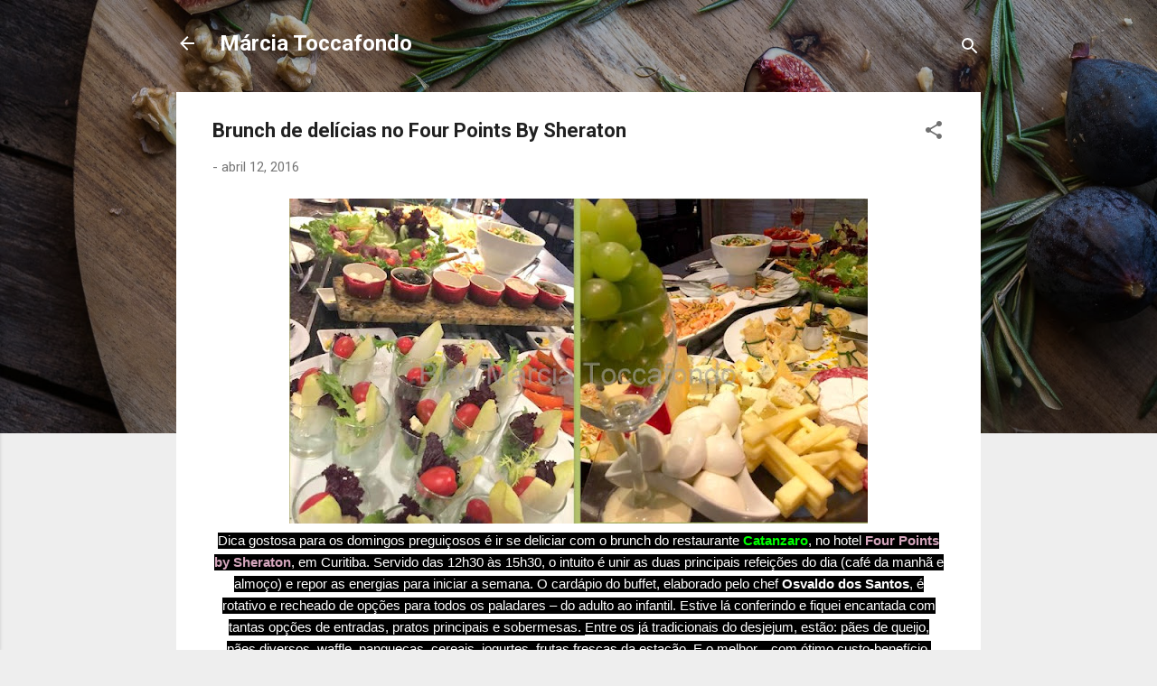

--- FILE ---
content_type: text/html; charset=UTF-8
request_url: https://www.marciatoccafondo.com.br/2016/04/brunch-de-delicias-no-four-points-by.html
body_size: 26257
content:
<!DOCTYPE html>
<html dir='ltr' lang='pt-BR'>
<head>
<meta content='width=device-width, initial-scale=1' name='viewport'/>
<title>Brunch de delícias no Four Points By Sheraton </title>
<meta content='text/html; charset=UTF-8' http-equiv='Content-Type'/>
<!-- Chrome, Firefox OS and Opera -->
<meta content='#eeeeee' name='theme-color'/>
<!-- Windows Phone -->
<meta content='#eeeeee' name='msapplication-navbutton-color'/>
<meta content='blogger' name='generator'/>
<link href='https://www.marciatoccafondo.com.br/favicon.ico' rel='icon' type='image/x-icon'/>
<link href='https://www.marciatoccafondo.com.br/2016/04/brunch-de-delicias-no-four-points-by.html' rel='canonical'/>
<link rel="alternate" type="application/atom+xml" title="Márcia Toccafondo  - Atom" href="https://www.marciatoccafondo.com.br/feeds/posts/default" />
<link rel="alternate" type="application/rss+xml" title="Márcia Toccafondo  - RSS" href="https://www.marciatoccafondo.com.br/feeds/posts/default?alt=rss" />
<link rel="service.post" type="application/atom+xml" title="Márcia Toccafondo  - Atom" href="https://www.blogger.com/feeds/7193475024491131409/posts/default" />

<link rel="alternate" type="application/atom+xml" title="Márcia Toccafondo  - Atom" href="https://www.marciatoccafondo.com.br/feeds/2756303886438283422/comments/default" />
<!--Can't find substitution for tag [blog.ieCssRetrofitLinks]-->
<link href='https://blogger.googleusercontent.com/img/b/R29vZ2xl/AVvXsEhq2CNCVUruFl8ZHor8mpplSLrOmL0ZhZNcv6SGg-Qj4cRGq7E2ZdjJikhlzILea2n4exO6YxguZzLmIr06r9JZxbQu8xLQtUn0UmYhUoUqlAM1YtZ_4vl2GGaMUJb-7eq7uTY9Ed9urjc/s640/Atualizados+recentemente-001.jpg' rel='image_src'/>
<meta content='https://www.marciatoccafondo.com.br/2016/04/brunch-de-delicias-no-four-points-by.html' property='og:url'/>
<meta content='Brunch de delícias no Four Points By Sheraton ' property='og:title'/>
<meta content='   Dica gostosa para os domingos preguiçosos é ir se deliciar com o brunch do restaurante Catanzaro , no hotel Four Points by Sheraton , em ...' property='og:description'/>
<meta content='https://blogger.googleusercontent.com/img/b/R29vZ2xl/AVvXsEhq2CNCVUruFl8ZHor8mpplSLrOmL0ZhZNcv6SGg-Qj4cRGq7E2ZdjJikhlzILea2n4exO6YxguZzLmIr06r9JZxbQu8xLQtUn0UmYhUoUqlAM1YtZ_4vl2GGaMUJb-7eq7uTY9Ed9urjc/w1200-h630-p-k-no-nu/Atualizados+recentemente-001.jpg' property='og:image'/>
<style type='text/css'>@font-face{font-family:'Roboto';font-style:italic;font-weight:300;font-stretch:100%;font-display:swap;src:url(//fonts.gstatic.com/s/roboto/v50/KFOKCnqEu92Fr1Mu53ZEC9_Vu3r1gIhOszmOClHrs6ljXfMMLt_QuAX-k3Yi128m0kN2.woff2)format('woff2');unicode-range:U+0460-052F,U+1C80-1C8A,U+20B4,U+2DE0-2DFF,U+A640-A69F,U+FE2E-FE2F;}@font-face{font-family:'Roboto';font-style:italic;font-weight:300;font-stretch:100%;font-display:swap;src:url(//fonts.gstatic.com/s/roboto/v50/KFOKCnqEu92Fr1Mu53ZEC9_Vu3r1gIhOszmOClHrs6ljXfMMLt_QuAz-k3Yi128m0kN2.woff2)format('woff2');unicode-range:U+0301,U+0400-045F,U+0490-0491,U+04B0-04B1,U+2116;}@font-face{font-family:'Roboto';font-style:italic;font-weight:300;font-stretch:100%;font-display:swap;src:url(//fonts.gstatic.com/s/roboto/v50/KFOKCnqEu92Fr1Mu53ZEC9_Vu3r1gIhOszmOClHrs6ljXfMMLt_QuAT-k3Yi128m0kN2.woff2)format('woff2');unicode-range:U+1F00-1FFF;}@font-face{font-family:'Roboto';font-style:italic;font-weight:300;font-stretch:100%;font-display:swap;src:url(//fonts.gstatic.com/s/roboto/v50/KFOKCnqEu92Fr1Mu53ZEC9_Vu3r1gIhOszmOClHrs6ljXfMMLt_QuAv-k3Yi128m0kN2.woff2)format('woff2');unicode-range:U+0370-0377,U+037A-037F,U+0384-038A,U+038C,U+038E-03A1,U+03A3-03FF;}@font-face{font-family:'Roboto';font-style:italic;font-weight:300;font-stretch:100%;font-display:swap;src:url(//fonts.gstatic.com/s/roboto/v50/KFOKCnqEu92Fr1Mu53ZEC9_Vu3r1gIhOszmOClHrs6ljXfMMLt_QuHT-k3Yi128m0kN2.woff2)format('woff2');unicode-range:U+0302-0303,U+0305,U+0307-0308,U+0310,U+0312,U+0315,U+031A,U+0326-0327,U+032C,U+032F-0330,U+0332-0333,U+0338,U+033A,U+0346,U+034D,U+0391-03A1,U+03A3-03A9,U+03B1-03C9,U+03D1,U+03D5-03D6,U+03F0-03F1,U+03F4-03F5,U+2016-2017,U+2034-2038,U+203C,U+2040,U+2043,U+2047,U+2050,U+2057,U+205F,U+2070-2071,U+2074-208E,U+2090-209C,U+20D0-20DC,U+20E1,U+20E5-20EF,U+2100-2112,U+2114-2115,U+2117-2121,U+2123-214F,U+2190,U+2192,U+2194-21AE,U+21B0-21E5,U+21F1-21F2,U+21F4-2211,U+2213-2214,U+2216-22FF,U+2308-230B,U+2310,U+2319,U+231C-2321,U+2336-237A,U+237C,U+2395,U+239B-23B7,U+23D0,U+23DC-23E1,U+2474-2475,U+25AF,U+25B3,U+25B7,U+25BD,U+25C1,U+25CA,U+25CC,U+25FB,U+266D-266F,U+27C0-27FF,U+2900-2AFF,U+2B0E-2B11,U+2B30-2B4C,U+2BFE,U+3030,U+FF5B,U+FF5D,U+1D400-1D7FF,U+1EE00-1EEFF;}@font-face{font-family:'Roboto';font-style:italic;font-weight:300;font-stretch:100%;font-display:swap;src:url(//fonts.gstatic.com/s/roboto/v50/KFOKCnqEu92Fr1Mu53ZEC9_Vu3r1gIhOszmOClHrs6ljXfMMLt_QuGb-k3Yi128m0kN2.woff2)format('woff2');unicode-range:U+0001-000C,U+000E-001F,U+007F-009F,U+20DD-20E0,U+20E2-20E4,U+2150-218F,U+2190,U+2192,U+2194-2199,U+21AF,U+21E6-21F0,U+21F3,U+2218-2219,U+2299,U+22C4-22C6,U+2300-243F,U+2440-244A,U+2460-24FF,U+25A0-27BF,U+2800-28FF,U+2921-2922,U+2981,U+29BF,U+29EB,U+2B00-2BFF,U+4DC0-4DFF,U+FFF9-FFFB,U+10140-1018E,U+10190-1019C,U+101A0,U+101D0-101FD,U+102E0-102FB,U+10E60-10E7E,U+1D2C0-1D2D3,U+1D2E0-1D37F,U+1F000-1F0FF,U+1F100-1F1AD,U+1F1E6-1F1FF,U+1F30D-1F30F,U+1F315,U+1F31C,U+1F31E,U+1F320-1F32C,U+1F336,U+1F378,U+1F37D,U+1F382,U+1F393-1F39F,U+1F3A7-1F3A8,U+1F3AC-1F3AF,U+1F3C2,U+1F3C4-1F3C6,U+1F3CA-1F3CE,U+1F3D4-1F3E0,U+1F3ED,U+1F3F1-1F3F3,U+1F3F5-1F3F7,U+1F408,U+1F415,U+1F41F,U+1F426,U+1F43F,U+1F441-1F442,U+1F444,U+1F446-1F449,U+1F44C-1F44E,U+1F453,U+1F46A,U+1F47D,U+1F4A3,U+1F4B0,U+1F4B3,U+1F4B9,U+1F4BB,U+1F4BF,U+1F4C8-1F4CB,U+1F4D6,U+1F4DA,U+1F4DF,U+1F4E3-1F4E6,U+1F4EA-1F4ED,U+1F4F7,U+1F4F9-1F4FB,U+1F4FD-1F4FE,U+1F503,U+1F507-1F50B,U+1F50D,U+1F512-1F513,U+1F53E-1F54A,U+1F54F-1F5FA,U+1F610,U+1F650-1F67F,U+1F687,U+1F68D,U+1F691,U+1F694,U+1F698,U+1F6AD,U+1F6B2,U+1F6B9-1F6BA,U+1F6BC,U+1F6C6-1F6CF,U+1F6D3-1F6D7,U+1F6E0-1F6EA,U+1F6F0-1F6F3,U+1F6F7-1F6FC,U+1F700-1F7FF,U+1F800-1F80B,U+1F810-1F847,U+1F850-1F859,U+1F860-1F887,U+1F890-1F8AD,U+1F8B0-1F8BB,U+1F8C0-1F8C1,U+1F900-1F90B,U+1F93B,U+1F946,U+1F984,U+1F996,U+1F9E9,U+1FA00-1FA6F,U+1FA70-1FA7C,U+1FA80-1FA89,U+1FA8F-1FAC6,U+1FACE-1FADC,U+1FADF-1FAE9,U+1FAF0-1FAF8,U+1FB00-1FBFF;}@font-face{font-family:'Roboto';font-style:italic;font-weight:300;font-stretch:100%;font-display:swap;src:url(//fonts.gstatic.com/s/roboto/v50/KFOKCnqEu92Fr1Mu53ZEC9_Vu3r1gIhOszmOClHrs6ljXfMMLt_QuAf-k3Yi128m0kN2.woff2)format('woff2');unicode-range:U+0102-0103,U+0110-0111,U+0128-0129,U+0168-0169,U+01A0-01A1,U+01AF-01B0,U+0300-0301,U+0303-0304,U+0308-0309,U+0323,U+0329,U+1EA0-1EF9,U+20AB;}@font-face{font-family:'Roboto';font-style:italic;font-weight:300;font-stretch:100%;font-display:swap;src:url(//fonts.gstatic.com/s/roboto/v50/KFOKCnqEu92Fr1Mu53ZEC9_Vu3r1gIhOszmOClHrs6ljXfMMLt_QuAb-k3Yi128m0kN2.woff2)format('woff2');unicode-range:U+0100-02BA,U+02BD-02C5,U+02C7-02CC,U+02CE-02D7,U+02DD-02FF,U+0304,U+0308,U+0329,U+1D00-1DBF,U+1E00-1E9F,U+1EF2-1EFF,U+2020,U+20A0-20AB,U+20AD-20C0,U+2113,U+2C60-2C7F,U+A720-A7FF;}@font-face{font-family:'Roboto';font-style:italic;font-weight:300;font-stretch:100%;font-display:swap;src:url(//fonts.gstatic.com/s/roboto/v50/KFOKCnqEu92Fr1Mu53ZEC9_Vu3r1gIhOszmOClHrs6ljXfMMLt_QuAj-k3Yi128m0g.woff2)format('woff2');unicode-range:U+0000-00FF,U+0131,U+0152-0153,U+02BB-02BC,U+02C6,U+02DA,U+02DC,U+0304,U+0308,U+0329,U+2000-206F,U+20AC,U+2122,U+2191,U+2193,U+2212,U+2215,U+FEFF,U+FFFD;}@font-face{font-family:'Roboto';font-style:normal;font-weight:400;font-stretch:100%;font-display:swap;src:url(//fonts.gstatic.com/s/roboto/v50/KFO7CnqEu92Fr1ME7kSn66aGLdTylUAMa3GUBHMdazTgWw.woff2)format('woff2');unicode-range:U+0460-052F,U+1C80-1C8A,U+20B4,U+2DE0-2DFF,U+A640-A69F,U+FE2E-FE2F;}@font-face{font-family:'Roboto';font-style:normal;font-weight:400;font-stretch:100%;font-display:swap;src:url(//fonts.gstatic.com/s/roboto/v50/KFO7CnqEu92Fr1ME7kSn66aGLdTylUAMa3iUBHMdazTgWw.woff2)format('woff2');unicode-range:U+0301,U+0400-045F,U+0490-0491,U+04B0-04B1,U+2116;}@font-face{font-family:'Roboto';font-style:normal;font-weight:400;font-stretch:100%;font-display:swap;src:url(//fonts.gstatic.com/s/roboto/v50/KFO7CnqEu92Fr1ME7kSn66aGLdTylUAMa3CUBHMdazTgWw.woff2)format('woff2');unicode-range:U+1F00-1FFF;}@font-face{font-family:'Roboto';font-style:normal;font-weight:400;font-stretch:100%;font-display:swap;src:url(//fonts.gstatic.com/s/roboto/v50/KFO7CnqEu92Fr1ME7kSn66aGLdTylUAMa3-UBHMdazTgWw.woff2)format('woff2');unicode-range:U+0370-0377,U+037A-037F,U+0384-038A,U+038C,U+038E-03A1,U+03A3-03FF;}@font-face{font-family:'Roboto';font-style:normal;font-weight:400;font-stretch:100%;font-display:swap;src:url(//fonts.gstatic.com/s/roboto/v50/KFO7CnqEu92Fr1ME7kSn66aGLdTylUAMawCUBHMdazTgWw.woff2)format('woff2');unicode-range:U+0302-0303,U+0305,U+0307-0308,U+0310,U+0312,U+0315,U+031A,U+0326-0327,U+032C,U+032F-0330,U+0332-0333,U+0338,U+033A,U+0346,U+034D,U+0391-03A1,U+03A3-03A9,U+03B1-03C9,U+03D1,U+03D5-03D6,U+03F0-03F1,U+03F4-03F5,U+2016-2017,U+2034-2038,U+203C,U+2040,U+2043,U+2047,U+2050,U+2057,U+205F,U+2070-2071,U+2074-208E,U+2090-209C,U+20D0-20DC,U+20E1,U+20E5-20EF,U+2100-2112,U+2114-2115,U+2117-2121,U+2123-214F,U+2190,U+2192,U+2194-21AE,U+21B0-21E5,U+21F1-21F2,U+21F4-2211,U+2213-2214,U+2216-22FF,U+2308-230B,U+2310,U+2319,U+231C-2321,U+2336-237A,U+237C,U+2395,U+239B-23B7,U+23D0,U+23DC-23E1,U+2474-2475,U+25AF,U+25B3,U+25B7,U+25BD,U+25C1,U+25CA,U+25CC,U+25FB,U+266D-266F,U+27C0-27FF,U+2900-2AFF,U+2B0E-2B11,U+2B30-2B4C,U+2BFE,U+3030,U+FF5B,U+FF5D,U+1D400-1D7FF,U+1EE00-1EEFF;}@font-face{font-family:'Roboto';font-style:normal;font-weight:400;font-stretch:100%;font-display:swap;src:url(//fonts.gstatic.com/s/roboto/v50/KFO7CnqEu92Fr1ME7kSn66aGLdTylUAMaxKUBHMdazTgWw.woff2)format('woff2');unicode-range:U+0001-000C,U+000E-001F,U+007F-009F,U+20DD-20E0,U+20E2-20E4,U+2150-218F,U+2190,U+2192,U+2194-2199,U+21AF,U+21E6-21F0,U+21F3,U+2218-2219,U+2299,U+22C4-22C6,U+2300-243F,U+2440-244A,U+2460-24FF,U+25A0-27BF,U+2800-28FF,U+2921-2922,U+2981,U+29BF,U+29EB,U+2B00-2BFF,U+4DC0-4DFF,U+FFF9-FFFB,U+10140-1018E,U+10190-1019C,U+101A0,U+101D0-101FD,U+102E0-102FB,U+10E60-10E7E,U+1D2C0-1D2D3,U+1D2E0-1D37F,U+1F000-1F0FF,U+1F100-1F1AD,U+1F1E6-1F1FF,U+1F30D-1F30F,U+1F315,U+1F31C,U+1F31E,U+1F320-1F32C,U+1F336,U+1F378,U+1F37D,U+1F382,U+1F393-1F39F,U+1F3A7-1F3A8,U+1F3AC-1F3AF,U+1F3C2,U+1F3C4-1F3C6,U+1F3CA-1F3CE,U+1F3D4-1F3E0,U+1F3ED,U+1F3F1-1F3F3,U+1F3F5-1F3F7,U+1F408,U+1F415,U+1F41F,U+1F426,U+1F43F,U+1F441-1F442,U+1F444,U+1F446-1F449,U+1F44C-1F44E,U+1F453,U+1F46A,U+1F47D,U+1F4A3,U+1F4B0,U+1F4B3,U+1F4B9,U+1F4BB,U+1F4BF,U+1F4C8-1F4CB,U+1F4D6,U+1F4DA,U+1F4DF,U+1F4E3-1F4E6,U+1F4EA-1F4ED,U+1F4F7,U+1F4F9-1F4FB,U+1F4FD-1F4FE,U+1F503,U+1F507-1F50B,U+1F50D,U+1F512-1F513,U+1F53E-1F54A,U+1F54F-1F5FA,U+1F610,U+1F650-1F67F,U+1F687,U+1F68D,U+1F691,U+1F694,U+1F698,U+1F6AD,U+1F6B2,U+1F6B9-1F6BA,U+1F6BC,U+1F6C6-1F6CF,U+1F6D3-1F6D7,U+1F6E0-1F6EA,U+1F6F0-1F6F3,U+1F6F7-1F6FC,U+1F700-1F7FF,U+1F800-1F80B,U+1F810-1F847,U+1F850-1F859,U+1F860-1F887,U+1F890-1F8AD,U+1F8B0-1F8BB,U+1F8C0-1F8C1,U+1F900-1F90B,U+1F93B,U+1F946,U+1F984,U+1F996,U+1F9E9,U+1FA00-1FA6F,U+1FA70-1FA7C,U+1FA80-1FA89,U+1FA8F-1FAC6,U+1FACE-1FADC,U+1FADF-1FAE9,U+1FAF0-1FAF8,U+1FB00-1FBFF;}@font-face{font-family:'Roboto';font-style:normal;font-weight:400;font-stretch:100%;font-display:swap;src:url(//fonts.gstatic.com/s/roboto/v50/KFO7CnqEu92Fr1ME7kSn66aGLdTylUAMa3OUBHMdazTgWw.woff2)format('woff2');unicode-range:U+0102-0103,U+0110-0111,U+0128-0129,U+0168-0169,U+01A0-01A1,U+01AF-01B0,U+0300-0301,U+0303-0304,U+0308-0309,U+0323,U+0329,U+1EA0-1EF9,U+20AB;}@font-face{font-family:'Roboto';font-style:normal;font-weight:400;font-stretch:100%;font-display:swap;src:url(//fonts.gstatic.com/s/roboto/v50/KFO7CnqEu92Fr1ME7kSn66aGLdTylUAMa3KUBHMdazTgWw.woff2)format('woff2');unicode-range:U+0100-02BA,U+02BD-02C5,U+02C7-02CC,U+02CE-02D7,U+02DD-02FF,U+0304,U+0308,U+0329,U+1D00-1DBF,U+1E00-1E9F,U+1EF2-1EFF,U+2020,U+20A0-20AB,U+20AD-20C0,U+2113,U+2C60-2C7F,U+A720-A7FF;}@font-face{font-family:'Roboto';font-style:normal;font-weight:400;font-stretch:100%;font-display:swap;src:url(//fonts.gstatic.com/s/roboto/v50/KFO7CnqEu92Fr1ME7kSn66aGLdTylUAMa3yUBHMdazQ.woff2)format('woff2');unicode-range:U+0000-00FF,U+0131,U+0152-0153,U+02BB-02BC,U+02C6,U+02DA,U+02DC,U+0304,U+0308,U+0329,U+2000-206F,U+20AC,U+2122,U+2191,U+2193,U+2212,U+2215,U+FEFF,U+FFFD;}@font-face{font-family:'Roboto';font-style:normal;font-weight:700;font-stretch:100%;font-display:swap;src:url(//fonts.gstatic.com/s/roboto/v50/KFO7CnqEu92Fr1ME7kSn66aGLdTylUAMa3GUBHMdazTgWw.woff2)format('woff2');unicode-range:U+0460-052F,U+1C80-1C8A,U+20B4,U+2DE0-2DFF,U+A640-A69F,U+FE2E-FE2F;}@font-face{font-family:'Roboto';font-style:normal;font-weight:700;font-stretch:100%;font-display:swap;src:url(//fonts.gstatic.com/s/roboto/v50/KFO7CnqEu92Fr1ME7kSn66aGLdTylUAMa3iUBHMdazTgWw.woff2)format('woff2');unicode-range:U+0301,U+0400-045F,U+0490-0491,U+04B0-04B1,U+2116;}@font-face{font-family:'Roboto';font-style:normal;font-weight:700;font-stretch:100%;font-display:swap;src:url(//fonts.gstatic.com/s/roboto/v50/KFO7CnqEu92Fr1ME7kSn66aGLdTylUAMa3CUBHMdazTgWw.woff2)format('woff2');unicode-range:U+1F00-1FFF;}@font-face{font-family:'Roboto';font-style:normal;font-weight:700;font-stretch:100%;font-display:swap;src:url(//fonts.gstatic.com/s/roboto/v50/KFO7CnqEu92Fr1ME7kSn66aGLdTylUAMa3-UBHMdazTgWw.woff2)format('woff2');unicode-range:U+0370-0377,U+037A-037F,U+0384-038A,U+038C,U+038E-03A1,U+03A3-03FF;}@font-face{font-family:'Roboto';font-style:normal;font-weight:700;font-stretch:100%;font-display:swap;src:url(//fonts.gstatic.com/s/roboto/v50/KFO7CnqEu92Fr1ME7kSn66aGLdTylUAMawCUBHMdazTgWw.woff2)format('woff2');unicode-range:U+0302-0303,U+0305,U+0307-0308,U+0310,U+0312,U+0315,U+031A,U+0326-0327,U+032C,U+032F-0330,U+0332-0333,U+0338,U+033A,U+0346,U+034D,U+0391-03A1,U+03A3-03A9,U+03B1-03C9,U+03D1,U+03D5-03D6,U+03F0-03F1,U+03F4-03F5,U+2016-2017,U+2034-2038,U+203C,U+2040,U+2043,U+2047,U+2050,U+2057,U+205F,U+2070-2071,U+2074-208E,U+2090-209C,U+20D0-20DC,U+20E1,U+20E5-20EF,U+2100-2112,U+2114-2115,U+2117-2121,U+2123-214F,U+2190,U+2192,U+2194-21AE,U+21B0-21E5,U+21F1-21F2,U+21F4-2211,U+2213-2214,U+2216-22FF,U+2308-230B,U+2310,U+2319,U+231C-2321,U+2336-237A,U+237C,U+2395,U+239B-23B7,U+23D0,U+23DC-23E1,U+2474-2475,U+25AF,U+25B3,U+25B7,U+25BD,U+25C1,U+25CA,U+25CC,U+25FB,U+266D-266F,U+27C0-27FF,U+2900-2AFF,U+2B0E-2B11,U+2B30-2B4C,U+2BFE,U+3030,U+FF5B,U+FF5D,U+1D400-1D7FF,U+1EE00-1EEFF;}@font-face{font-family:'Roboto';font-style:normal;font-weight:700;font-stretch:100%;font-display:swap;src:url(//fonts.gstatic.com/s/roboto/v50/KFO7CnqEu92Fr1ME7kSn66aGLdTylUAMaxKUBHMdazTgWw.woff2)format('woff2');unicode-range:U+0001-000C,U+000E-001F,U+007F-009F,U+20DD-20E0,U+20E2-20E4,U+2150-218F,U+2190,U+2192,U+2194-2199,U+21AF,U+21E6-21F0,U+21F3,U+2218-2219,U+2299,U+22C4-22C6,U+2300-243F,U+2440-244A,U+2460-24FF,U+25A0-27BF,U+2800-28FF,U+2921-2922,U+2981,U+29BF,U+29EB,U+2B00-2BFF,U+4DC0-4DFF,U+FFF9-FFFB,U+10140-1018E,U+10190-1019C,U+101A0,U+101D0-101FD,U+102E0-102FB,U+10E60-10E7E,U+1D2C0-1D2D3,U+1D2E0-1D37F,U+1F000-1F0FF,U+1F100-1F1AD,U+1F1E6-1F1FF,U+1F30D-1F30F,U+1F315,U+1F31C,U+1F31E,U+1F320-1F32C,U+1F336,U+1F378,U+1F37D,U+1F382,U+1F393-1F39F,U+1F3A7-1F3A8,U+1F3AC-1F3AF,U+1F3C2,U+1F3C4-1F3C6,U+1F3CA-1F3CE,U+1F3D4-1F3E0,U+1F3ED,U+1F3F1-1F3F3,U+1F3F5-1F3F7,U+1F408,U+1F415,U+1F41F,U+1F426,U+1F43F,U+1F441-1F442,U+1F444,U+1F446-1F449,U+1F44C-1F44E,U+1F453,U+1F46A,U+1F47D,U+1F4A3,U+1F4B0,U+1F4B3,U+1F4B9,U+1F4BB,U+1F4BF,U+1F4C8-1F4CB,U+1F4D6,U+1F4DA,U+1F4DF,U+1F4E3-1F4E6,U+1F4EA-1F4ED,U+1F4F7,U+1F4F9-1F4FB,U+1F4FD-1F4FE,U+1F503,U+1F507-1F50B,U+1F50D,U+1F512-1F513,U+1F53E-1F54A,U+1F54F-1F5FA,U+1F610,U+1F650-1F67F,U+1F687,U+1F68D,U+1F691,U+1F694,U+1F698,U+1F6AD,U+1F6B2,U+1F6B9-1F6BA,U+1F6BC,U+1F6C6-1F6CF,U+1F6D3-1F6D7,U+1F6E0-1F6EA,U+1F6F0-1F6F3,U+1F6F7-1F6FC,U+1F700-1F7FF,U+1F800-1F80B,U+1F810-1F847,U+1F850-1F859,U+1F860-1F887,U+1F890-1F8AD,U+1F8B0-1F8BB,U+1F8C0-1F8C1,U+1F900-1F90B,U+1F93B,U+1F946,U+1F984,U+1F996,U+1F9E9,U+1FA00-1FA6F,U+1FA70-1FA7C,U+1FA80-1FA89,U+1FA8F-1FAC6,U+1FACE-1FADC,U+1FADF-1FAE9,U+1FAF0-1FAF8,U+1FB00-1FBFF;}@font-face{font-family:'Roboto';font-style:normal;font-weight:700;font-stretch:100%;font-display:swap;src:url(//fonts.gstatic.com/s/roboto/v50/KFO7CnqEu92Fr1ME7kSn66aGLdTylUAMa3OUBHMdazTgWw.woff2)format('woff2');unicode-range:U+0102-0103,U+0110-0111,U+0128-0129,U+0168-0169,U+01A0-01A1,U+01AF-01B0,U+0300-0301,U+0303-0304,U+0308-0309,U+0323,U+0329,U+1EA0-1EF9,U+20AB;}@font-face{font-family:'Roboto';font-style:normal;font-weight:700;font-stretch:100%;font-display:swap;src:url(//fonts.gstatic.com/s/roboto/v50/KFO7CnqEu92Fr1ME7kSn66aGLdTylUAMa3KUBHMdazTgWw.woff2)format('woff2');unicode-range:U+0100-02BA,U+02BD-02C5,U+02C7-02CC,U+02CE-02D7,U+02DD-02FF,U+0304,U+0308,U+0329,U+1D00-1DBF,U+1E00-1E9F,U+1EF2-1EFF,U+2020,U+20A0-20AB,U+20AD-20C0,U+2113,U+2C60-2C7F,U+A720-A7FF;}@font-face{font-family:'Roboto';font-style:normal;font-weight:700;font-stretch:100%;font-display:swap;src:url(//fonts.gstatic.com/s/roboto/v50/KFO7CnqEu92Fr1ME7kSn66aGLdTylUAMa3yUBHMdazQ.woff2)format('woff2');unicode-range:U+0000-00FF,U+0131,U+0152-0153,U+02BB-02BC,U+02C6,U+02DA,U+02DC,U+0304,U+0308,U+0329,U+2000-206F,U+20AC,U+2122,U+2191,U+2193,U+2212,U+2215,U+FEFF,U+FFFD;}</style>
<style id='page-skin-1' type='text/css'><!--
/*! normalize.css v3.0.1 | MIT License | git.io/normalize */html{font-family:sans-serif;-ms-text-size-adjust:100%;-webkit-text-size-adjust:100%}body{margin:0}article,aside,details,figcaption,figure,footer,header,hgroup,main,nav,section,summary{display:block}audio,canvas,progress,video{display:inline-block;vertical-align:baseline}audio:not([controls]){display:none;height:0}[hidden],template{display:none}a{background:transparent}a:active,a:hover{outline:0}abbr[title]{border-bottom:1px dotted}b,strong{font-weight:bold}dfn{font-style:italic}h1{font-size:2em;margin:.67em 0}mark{background:#ff0;color:#000}small{font-size:80%}sub,sup{font-size:75%;line-height:0;position:relative;vertical-align:baseline}sup{top:-0.5em}sub{bottom:-0.25em}img{border:0}svg:not(:root){overflow:hidden}figure{margin:1em 40px}hr{-moz-box-sizing:content-box;box-sizing:content-box;height:0}pre{overflow:auto}code,kbd,pre,samp{font-family:monospace,monospace;font-size:1em}button,input,optgroup,select,textarea{color:inherit;font:inherit;margin:0}button{overflow:visible}button,select{text-transform:none}button,html input[type="button"],input[type="reset"],input[type="submit"]{-webkit-appearance:button;cursor:pointer}button[disabled],html input[disabled]{cursor:default}button::-moz-focus-inner,input::-moz-focus-inner{border:0;padding:0}input{line-height:normal}input[type="checkbox"],input[type="radio"]{box-sizing:border-box;padding:0}input[type="number"]::-webkit-inner-spin-button,input[type="number"]::-webkit-outer-spin-button{height:auto}input[type="search"]{-webkit-appearance:textfield;-moz-box-sizing:content-box;-webkit-box-sizing:content-box;box-sizing:content-box}input[type="search"]::-webkit-search-cancel-button,input[type="search"]::-webkit-search-decoration{-webkit-appearance:none}fieldset{border:1px solid #c0c0c0;margin:0 2px;padding:.35em .625em .75em}legend{border:0;padding:0}textarea{overflow:auto}optgroup{font-weight:bold}table{border-collapse:collapse;border-spacing:0}td,th{padding:0}
/*!************************************************
* Blogger Template Style
* Name: Contempo
**************************************************/
body{
overflow-wrap:break-word;
word-break:break-word;
word-wrap:break-word
}
.hidden{
display:none
}
.invisible{
visibility:hidden
}
.container::after,.float-container::after{
clear:both;
content:"";
display:table
}
.clearboth{
clear:both
}
#comments .comment .comment-actions,.subscribe-popup .FollowByEmail .follow-by-email-submit,.widget.Profile .profile-link,.widget.Profile .profile-link.visit-profile{
background:0 0;
border:0;
box-shadow:none;
color:#f3212b;
cursor:pointer;
font-size:14px;
font-weight:700;
outline:0;
text-decoration:none;
text-transform:uppercase;
width:auto
}
.dim-overlay{
background-color:rgba(0,0,0,.54);
height:100vh;
left:0;
position:fixed;
top:0;
width:100%
}
#sharing-dim-overlay{
background-color:transparent
}
input::-ms-clear{
display:none
}
.blogger-logo,.svg-icon-24.blogger-logo{
fill:#ff9800;
opacity:1
}
.loading-spinner-large{
-webkit-animation:mspin-rotate 1.568s infinite linear;
animation:mspin-rotate 1.568s infinite linear;
height:48px;
overflow:hidden;
position:absolute;
width:48px;
z-index:200
}
.loading-spinner-large>div{
-webkit-animation:mspin-revrot 5332ms infinite steps(4);
animation:mspin-revrot 5332ms infinite steps(4)
}
.loading-spinner-large>div>div{
-webkit-animation:mspin-singlecolor-large-film 1333ms infinite steps(81);
animation:mspin-singlecolor-large-film 1333ms infinite steps(81);
background-size:100%;
height:48px;
width:3888px
}
.mspin-black-large>div>div,.mspin-grey_54-large>div>div{
background-image:url(https://www.blogblog.com/indie/mspin_black_large.svg)
}
.mspin-white-large>div>div{
background-image:url(https://www.blogblog.com/indie/mspin_white_large.svg)
}
.mspin-grey_54-large{
opacity:.54
}
@-webkit-keyframes mspin-singlecolor-large-film{
from{
-webkit-transform:translateX(0);
transform:translateX(0)
}
to{
-webkit-transform:translateX(-3888px);
transform:translateX(-3888px)
}
}
@keyframes mspin-singlecolor-large-film{
from{
-webkit-transform:translateX(0);
transform:translateX(0)
}
to{
-webkit-transform:translateX(-3888px);
transform:translateX(-3888px)
}
}
@-webkit-keyframes mspin-rotate{
from{
-webkit-transform:rotate(0);
transform:rotate(0)
}
to{
-webkit-transform:rotate(360deg);
transform:rotate(360deg)
}
}
@keyframes mspin-rotate{
from{
-webkit-transform:rotate(0);
transform:rotate(0)
}
to{
-webkit-transform:rotate(360deg);
transform:rotate(360deg)
}
}
@-webkit-keyframes mspin-revrot{
from{
-webkit-transform:rotate(0);
transform:rotate(0)
}
to{
-webkit-transform:rotate(-360deg);
transform:rotate(-360deg)
}
}
@keyframes mspin-revrot{
from{
-webkit-transform:rotate(0);
transform:rotate(0)
}
to{
-webkit-transform:rotate(-360deg);
transform:rotate(-360deg)
}
}
.skip-navigation{
background-color:#fff;
box-sizing:border-box;
color:#000;
display:block;
height:0;
left:0;
line-height:50px;
overflow:hidden;
padding-top:0;
position:fixed;
text-align:center;
top:0;
-webkit-transition:box-shadow .3s,height .3s,padding-top .3s;
transition:box-shadow .3s,height .3s,padding-top .3s;
width:100%;
z-index:900
}
.skip-navigation:focus{
box-shadow:0 4px 5px 0 rgba(0,0,0,.14),0 1px 10px 0 rgba(0,0,0,.12),0 2px 4px -1px rgba(0,0,0,.2);
height:50px
}
#main{
outline:0
}
.main-heading{
position:absolute;
clip:rect(1px,1px,1px,1px);
padding:0;
border:0;
height:1px;
width:1px;
overflow:hidden
}
.Attribution{
margin-top:1em;
text-align:center
}
.Attribution .blogger img,.Attribution .blogger svg{
vertical-align:bottom
}
.Attribution .blogger img{
margin-right:.5em
}
.Attribution div{
line-height:24px;
margin-top:.5em
}
.Attribution .copyright,.Attribution .image-attribution{
font-size:.7em;
margin-top:1.5em
}
.BLOG_mobile_video_class{
display:none
}
.bg-photo{
background-attachment:scroll!important
}
body .CSS_LIGHTBOX{
z-index:900
}
.extendable .show-less,.extendable .show-more{
border-color:#f3212b;
color:#f3212b;
margin-top:8px
}
.extendable .show-less.hidden,.extendable .show-more.hidden{
display:none
}
.inline-ad{
display:none;
max-width:100%;
overflow:hidden
}
.adsbygoogle{
display:block
}
#cookieChoiceInfo{
bottom:0;
top:auto
}
iframe.b-hbp-video{
border:0
}
.post-body img{
max-width:100%
}
.post-body iframe{
max-width:100%
}
.post-body a[imageanchor="1"]{
display:inline-block
}
.byline{
margin-right:1em
}
.byline:last-child{
margin-right:0
}
.link-copied-dialog{
max-width:520px;
outline:0
}
.link-copied-dialog .modal-dialog-buttons{
margin-top:8px
}
.link-copied-dialog .goog-buttonset-default{
background:0 0;
border:0
}
.link-copied-dialog .goog-buttonset-default:focus{
outline:0
}
.paging-control-container{
margin-bottom:16px
}
.paging-control-container .paging-control{
display:inline-block
}
.paging-control-container .comment-range-text::after,.paging-control-container .paging-control{
color:#f3212b
}
.paging-control-container .comment-range-text,.paging-control-container .paging-control{
margin-right:8px
}
.paging-control-container .comment-range-text::after,.paging-control-container .paging-control::after{
content:"\b7";
cursor:default;
padding-left:8px;
pointer-events:none
}
.paging-control-container .comment-range-text:last-child::after,.paging-control-container .paging-control:last-child::after{
content:none
}
.byline.reactions iframe{
height:20px
}
.b-notification{
color:#000;
background-color:#fff;
border-bottom:solid 1px #000;
box-sizing:border-box;
padding:16px 32px;
text-align:center
}
.b-notification.visible{
-webkit-transition:margin-top .3s cubic-bezier(.4,0,.2,1);
transition:margin-top .3s cubic-bezier(.4,0,.2,1)
}
.b-notification.invisible{
position:absolute
}
.b-notification-close{
position:absolute;
right:8px;
top:8px
}
.no-posts-message{
line-height:40px;
text-align:center
}
@media screen and (max-width:800px){
body.item-view .post-body a[imageanchor="1"][style*="float: left;"],body.item-view .post-body a[imageanchor="1"][style*="float: right;"]{
float:none!important;
clear:none!important
}
body.item-view .post-body a[imageanchor="1"] img{
display:block;
height:auto;
margin:0 auto
}
body.item-view .post-body>.separator:first-child>a[imageanchor="1"]:first-child{
margin-top:20px
}
.post-body a[imageanchor]{
display:block
}
body.item-view .post-body a[imageanchor="1"]{
margin-left:0!important;
margin-right:0!important
}
body.item-view .post-body a[imageanchor="1"]+a[imageanchor="1"]{
margin-top:16px
}
}
.item-control{
display:none
}
#comments{
border-top:1px dashed rgba(0,0,0,.54);
margin-top:20px;
padding:20px
}
#comments .comment-thread ol{
margin:0;
padding-left:0;
padding-left:0
}
#comments .comment .comment-replybox-single,#comments .comment-thread .comment-replies{
margin-left:60px
}
#comments .comment-thread .thread-count{
display:none
}
#comments .comment{
list-style-type:none;
padding:0 0 30px;
position:relative
}
#comments .comment .comment{
padding-bottom:8px
}
.comment .avatar-image-container{
position:absolute
}
.comment .avatar-image-container img{
border-radius:50%
}
.avatar-image-container svg,.comment .avatar-image-container .avatar-icon{
border-radius:50%;
border:solid 1px #707070;
box-sizing:border-box;
fill:#707070;
height:35px;
margin:0;
padding:7px;
width:35px
}
.comment .comment-block{
margin-top:10px;
margin-left:60px;
padding-bottom:0
}
#comments .comment-author-header-wrapper{
margin-left:40px
}
#comments .comment .thread-expanded .comment-block{
padding-bottom:20px
}
#comments .comment .comment-header .user,#comments .comment .comment-header .user a{
color:#212121;
font-style:normal;
font-weight:700
}
#comments .comment .comment-actions{
bottom:0;
margin-bottom:15px;
position:absolute
}
#comments .comment .comment-actions>*{
margin-right:8px
}
#comments .comment .comment-header .datetime{
bottom:0;
color:rgba(33,33,33,.54);
display:inline-block;
font-size:13px;
font-style:italic;
margin-left:8px
}
#comments .comment .comment-footer .comment-timestamp a,#comments .comment .comment-header .datetime a{
color:rgba(33,33,33,.54)
}
#comments .comment .comment-content,.comment .comment-body{
margin-top:12px;
word-break:break-word
}
.comment-body{
margin-bottom:12px
}
#comments.embed[data-num-comments="0"]{
border:0;
margin-top:0;
padding-top:0
}
#comments.embed[data-num-comments="0"] #comment-post-message,#comments.embed[data-num-comments="0"] div.comment-form>p,#comments.embed[data-num-comments="0"] p.comment-footer{
display:none
}
#comment-editor-src{
display:none
}
.comments .comments-content .loadmore.loaded{
max-height:0;
opacity:0;
overflow:hidden
}
.extendable .remaining-items{
height:0;
overflow:hidden;
-webkit-transition:height .3s cubic-bezier(.4,0,.2,1);
transition:height .3s cubic-bezier(.4,0,.2,1)
}
.extendable .remaining-items.expanded{
height:auto
}
.svg-icon-24,.svg-icon-24-button{
cursor:pointer;
height:24px;
width:24px;
min-width:24px
}
.touch-icon{
margin:-12px;
padding:12px
}
.touch-icon:active,.touch-icon:focus{
background-color:rgba(153,153,153,.4);
border-radius:50%
}
svg:not(:root).touch-icon{
overflow:visible
}
html[dir=rtl] .rtl-reversible-icon{
-webkit-transform:scaleX(-1);
-ms-transform:scaleX(-1);
transform:scaleX(-1)
}
.svg-icon-24-button,.touch-icon-button{
background:0 0;
border:0;
margin:0;
outline:0;
padding:0
}
.touch-icon-button .touch-icon:active,.touch-icon-button .touch-icon:focus{
background-color:transparent
}
.touch-icon-button:active .touch-icon,.touch-icon-button:focus .touch-icon{
background-color:rgba(153,153,153,.4);
border-radius:50%
}
.Profile .default-avatar-wrapper .avatar-icon{
border-radius:50%;
border:solid 1px #707070;
box-sizing:border-box;
fill:#707070;
margin:0
}
.Profile .individual .default-avatar-wrapper .avatar-icon{
padding:25px
}
.Profile .individual .avatar-icon,.Profile .individual .profile-img{
height:120px;
width:120px
}
.Profile .team .default-avatar-wrapper .avatar-icon{
padding:8px
}
.Profile .team .avatar-icon,.Profile .team .default-avatar-wrapper,.Profile .team .profile-img{
height:40px;
width:40px
}
.snippet-container{
margin:0;
position:relative;
overflow:hidden
}
.snippet-fade{
bottom:0;
box-sizing:border-box;
position:absolute;
width:96px
}
.snippet-fade{
right:0
}
.snippet-fade:after{
content:"\2026"
}
.snippet-fade:after{
float:right
}
.post-bottom{
-webkit-box-align:center;
-webkit-align-items:center;
-ms-flex-align:center;
align-items:center;
display:-webkit-box;
display:-webkit-flex;
display:-ms-flexbox;
display:flex;
-webkit-flex-wrap:wrap;
-ms-flex-wrap:wrap;
flex-wrap:wrap
}
.post-footer{
-webkit-box-flex:1;
-webkit-flex:1 1 auto;
-ms-flex:1 1 auto;
flex:1 1 auto;
-webkit-flex-wrap:wrap;
-ms-flex-wrap:wrap;
flex-wrap:wrap;
-webkit-box-ordinal-group:2;
-webkit-order:1;
-ms-flex-order:1;
order:1
}
.post-footer>*{
-webkit-box-flex:0;
-webkit-flex:0 1 auto;
-ms-flex:0 1 auto;
flex:0 1 auto
}
.post-footer .byline:last-child{
margin-right:1em
}
.jump-link{
-webkit-box-flex:0;
-webkit-flex:0 0 auto;
-ms-flex:0 0 auto;
flex:0 0 auto;
-webkit-box-ordinal-group:3;
-webkit-order:2;
-ms-flex-order:2;
order:2
}
.centered-top-container.sticky{
left:0;
position:fixed;
right:0;
top:0;
width:auto;
z-index:50;
-webkit-transition-property:opacity,-webkit-transform;
transition-property:opacity,-webkit-transform;
transition-property:transform,opacity;
transition-property:transform,opacity,-webkit-transform;
-webkit-transition-duration:.2s;
transition-duration:.2s;
-webkit-transition-timing-function:cubic-bezier(.4,0,.2,1);
transition-timing-function:cubic-bezier(.4,0,.2,1)
}
.centered-top-placeholder{
display:none
}
.collapsed-header .centered-top-placeholder{
display:block
}
.centered-top-container .Header .replaced h1,.centered-top-placeholder .Header .replaced h1{
display:none
}
.centered-top-container.sticky .Header .replaced h1{
display:block
}
.centered-top-container.sticky .Header .header-widget{
background:0 0
}
.centered-top-container.sticky .Header .header-image-wrapper{
display:none
}
.centered-top-container img,.centered-top-placeholder img{
max-width:100%
}
.collapsible{
-webkit-transition:height .3s cubic-bezier(.4,0,.2,1);
transition:height .3s cubic-bezier(.4,0,.2,1)
}
.collapsible,.collapsible>summary{
display:block;
overflow:hidden
}
.collapsible>:not(summary){
display:none
}
.collapsible[open]>:not(summary){
display:block
}
.collapsible:focus,.collapsible>summary:focus{
outline:0
}
.collapsible>summary{
cursor:pointer;
display:block;
padding:0
}
.collapsible:focus>summary,.collapsible>summary:focus{
background-color:transparent
}
.collapsible>summary::-webkit-details-marker{
display:none
}
.collapsible-title{
-webkit-box-align:center;
-webkit-align-items:center;
-ms-flex-align:center;
align-items:center;
display:-webkit-box;
display:-webkit-flex;
display:-ms-flexbox;
display:flex
}
.collapsible-title .title{
-webkit-box-flex:1;
-webkit-flex:1 1 auto;
-ms-flex:1 1 auto;
flex:1 1 auto;
-webkit-box-ordinal-group:1;
-webkit-order:0;
-ms-flex-order:0;
order:0;
overflow:hidden;
text-overflow:ellipsis;
white-space:nowrap
}
.collapsible-title .chevron-down,.collapsible[open] .collapsible-title .chevron-up{
display:block
}
.collapsible-title .chevron-up,.collapsible[open] .collapsible-title .chevron-down{
display:none
}
.flat-button{
cursor:pointer;
display:inline-block;
font-weight:700;
text-transform:uppercase;
border-radius:2px;
padding:8px;
margin:-8px
}
.flat-icon-button{
background:0 0;
border:0;
margin:0;
outline:0;
padding:0;
margin:-12px;
padding:12px;
cursor:pointer;
box-sizing:content-box;
display:inline-block;
line-height:0
}
.flat-icon-button,.flat-icon-button .splash-wrapper{
border-radius:50%
}
.flat-icon-button .splash.animate{
-webkit-animation-duration:.3s;
animation-duration:.3s
}
.overflowable-container{
max-height:46px;
overflow:hidden;
position:relative
}
.overflow-button{
cursor:pointer
}
#overflowable-dim-overlay{
background:0 0
}
.overflow-popup{
box-shadow:0 2px 2px 0 rgba(0,0,0,.14),0 3px 1px -2px rgba(0,0,0,.2),0 1px 5px 0 rgba(0,0,0,.12);
background-color:#ffffff;
left:0;
max-width:calc(100% - 32px);
position:absolute;
top:0;
visibility:hidden;
z-index:101
}
.overflow-popup ul{
list-style:none
}
.overflow-popup .tabs li,.overflow-popup li{
display:block;
height:auto
}
.overflow-popup .tabs li{
padding-left:0;
padding-right:0
}
.overflow-button.hidden,.overflow-popup .tabs li.hidden,.overflow-popup li.hidden{
display:none
}
.pill-button{
background:0 0;
border:1px solid;
border-radius:12px;
cursor:pointer;
display:inline-block;
padding:4px 16px;
text-transform:uppercase
}
.ripple{
position:relative
}
.ripple>*{
z-index:1
}
.splash-wrapper{
bottom:0;
left:0;
overflow:hidden;
pointer-events:none;
position:absolute;
right:0;
top:0;
z-index:0
}
.splash{
background:#ccc;
border-radius:100%;
display:block;
opacity:.6;
position:absolute;
-webkit-transform:scale(0);
-ms-transform:scale(0);
transform:scale(0)
}
.splash.animate{
-webkit-animation:ripple-effect .4s linear;
animation:ripple-effect .4s linear
}
@-webkit-keyframes ripple-effect{
100%{
opacity:0;
-webkit-transform:scale(2.5);
transform:scale(2.5)
}
}
@keyframes ripple-effect{
100%{
opacity:0;
-webkit-transform:scale(2.5);
transform:scale(2.5)
}
}
.search{
display:-webkit-box;
display:-webkit-flex;
display:-ms-flexbox;
display:flex;
line-height:24px;
width:24px
}
.search.focused{
width:100%
}
.search.focused .section{
width:100%
}
.search form{
z-index:101
}
.search h3{
display:none
}
.search form{
display:-webkit-box;
display:-webkit-flex;
display:-ms-flexbox;
display:flex;
-webkit-box-flex:1;
-webkit-flex:1 0 0;
-ms-flex:1 0 0px;
flex:1 0 0;
border-bottom:solid 1px transparent;
padding-bottom:8px
}
.search form>*{
display:none
}
.search.focused form>*{
display:block
}
.search .search-input label{
display:none
}
.centered-top-placeholder.cloned .search form{
z-index:30
}
.search.focused form{
border-color:#ffffff;
position:relative;
width:auto
}
.collapsed-header .centered-top-container .search.focused form{
border-bottom-color:transparent
}
.search-expand{
-webkit-box-flex:0;
-webkit-flex:0 0 auto;
-ms-flex:0 0 auto;
flex:0 0 auto
}
.search-expand-text{
display:none
}
.search-close{
display:inline;
vertical-align:middle
}
.search-input{
-webkit-box-flex:1;
-webkit-flex:1 0 1px;
-ms-flex:1 0 1px;
flex:1 0 1px
}
.search-input input{
background:0 0;
border:0;
box-sizing:border-box;
color:#ffffff;
display:inline-block;
outline:0;
width:calc(100% - 48px)
}
.search-input input.no-cursor{
color:transparent;
text-shadow:0 0 0 #ffffff
}
.collapsed-header .centered-top-container .search-action,.collapsed-header .centered-top-container .search-input input{
color:#212121
}
.collapsed-header .centered-top-container .search-input input.no-cursor{
color:transparent;
text-shadow:0 0 0 #212121
}
.collapsed-header .centered-top-container .search-input input.no-cursor:focus,.search-input input.no-cursor:focus{
outline:0
}
.search-focused>*{
visibility:hidden
}
.search-focused .search,.search-focused .search-icon{
visibility:visible
}
.search.focused .search-action{
display:block
}
.search.focused .search-action:disabled{
opacity:.3
}
.widget.Sharing .sharing-button{
display:none
}
.widget.Sharing .sharing-buttons li{
padding:0
}
.widget.Sharing .sharing-buttons li span{
display:none
}
.post-share-buttons{
position:relative
}
.centered-bottom .share-buttons .svg-icon-24,.share-buttons .svg-icon-24{
fill:#212121
}
.sharing-open.touch-icon-button:active .touch-icon,.sharing-open.touch-icon-button:focus .touch-icon{
background-color:transparent
}
.share-buttons{
background-color:#ffffff;
border-radius:2px;
box-shadow:0 2px 2px 0 rgba(0,0,0,.14),0 3px 1px -2px rgba(0,0,0,.2),0 1px 5px 0 rgba(0,0,0,.12);
color:#212121;
list-style:none;
margin:0;
padding:8px 0;
position:absolute;
top:-11px;
min-width:200px;
z-index:101
}
.share-buttons.hidden{
display:none
}
.sharing-button{
background:0 0;
border:0;
margin:0;
outline:0;
padding:0;
cursor:pointer
}
.share-buttons li{
margin:0;
height:48px
}
.share-buttons li:last-child{
margin-bottom:0
}
.share-buttons li .sharing-platform-button{
box-sizing:border-box;
cursor:pointer;
display:block;
height:100%;
margin-bottom:0;
padding:0 16px;
position:relative;
width:100%
}
.share-buttons li .sharing-platform-button:focus,.share-buttons li .sharing-platform-button:hover{
background-color:rgba(128,128,128,.1);
outline:0
}
.share-buttons li svg[class*=" sharing-"],.share-buttons li svg[class^=sharing-]{
position:absolute;
top:10px
}
.share-buttons li span.sharing-platform-button{
position:relative;
top:0
}
.share-buttons li .platform-sharing-text{
display:block;
font-size:16px;
line-height:48px;
white-space:nowrap
}
.share-buttons li .platform-sharing-text{
margin-left:56px
}
.sidebar-container{
background-color:#ffffff;
max-width:284px;
overflow-y:auto;
-webkit-transition-property:-webkit-transform;
transition-property:-webkit-transform;
transition-property:transform;
transition-property:transform,-webkit-transform;
-webkit-transition-duration:.3s;
transition-duration:.3s;
-webkit-transition-timing-function:cubic-bezier(0,0,.2,1);
transition-timing-function:cubic-bezier(0,0,.2,1);
width:284px;
z-index:101;
-webkit-overflow-scrolling:touch
}
.sidebar-container .navigation{
line-height:0;
padding:16px
}
.sidebar-container .sidebar-back{
cursor:pointer
}
.sidebar-container .widget{
background:0 0;
margin:0 16px;
padding:16px 0
}
.sidebar-container .widget .title{
color:#212121;
margin:0
}
.sidebar-container .widget ul{
list-style:none;
margin:0;
padding:0
}
.sidebar-container .widget ul ul{
margin-left:1em
}
.sidebar-container .widget li{
font-size:16px;
line-height:normal
}
.sidebar-container .widget+.widget{
border-top:1px dashed #cccccc
}
.BlogArchive li{
margin:16px 0
}
.BlogArchive li:last-child{
margin-bottom:0
}
.Label li a{
display:inline-block
}
.BlogArchive .post-count,.Label .label-count{
float:right;
margin-left:.25em
}
.BlogArchive .post-count::before,.Label .label-count::before{
content:"("
}
.BlogArchive .post-count::after,.Label .label-count::after{
content:")"
}
.widget.Translate .skiptranslate>div{
display:block!important
}
.widget.Profile .profile-link{
display:-webkit-box;
display:-webkit-flex;
display:-ms-flexbox;
display:flex
}
.widget.Profile .team-member .default-avatar-wrapper,.widget.Profile .team-member .profile-img{
-webkit-box-flex:0;
-webkit-flex:0 0 auto;
-ms-flex:0 0 auto;
flex:0 0 auto;
margin-right:1em
}
.widget.Profile .individual .profile-link{
-webkit-box-orient:vertical;
-webkit-box-direction:normal;
-webkit-flex-direction:column;
-ms-flex-direction:column;
flex-direction:column
}
.widget.Profile .team .profile-link .profile-name{
-webkit-align-self:center;
-ms-flex-item-align:center;
align-self:center;
display:block;
-webkit-box-flex:1;
-webkit-flex:1 1 auto;
-ms-flex:1 1 auto;
flex:1 1 auto
}
.dim-overlay{
background-color:rgba(0,0,0,.54);
z-index:100
}
body.sidebar-visible{
overflow-y:hidden
}
@media screen and (max-width:1439px){
.sidebar-container{
bottom:0;
position:fixed;
top:0;
left:0;
right:auto
}
.sidebar-container.sidebar-invisible{
-webkit-transition-timing-function:cubic-bezier(.4,0,.6,1);
transition-timing-function:cubic-bezier(.4,0,.6,1);
-webkit-transform:translateX(-284px);
-ms-transform:translateX(-284px);
transform:translateX(-284px)
}
}
@media screen and (min-width:1440px){
.sidebar-container{
position:absolute;
top:0;
left:0;
right:auto
}
.sidebar-container .navigation{
display:none
}
}
.dialog{
box-shadow:0 2px 2px 0 rgba(0,0,0,.14),0 3px 1px -2px rgba(0,0,0,.2),0 1px 5px 0 rgba(0,0,0,.12);
background:#ffffff;
box-sizing:border-box;
color:#000000;
padding:30px;
position:fixed;
text-align:center;
width:calc(100% - 24px);
z-index:101
}
.dialog input[type=email],.dialog input[type=text]{
background-color:transparent;
border:0;
border-bottom:solid 1px rgba(0,0,0,.12);
color:#000000;
display:block;
font-family:Roboto, sans-serif;
font-size:16px;
line-height:24px;
margin:auto;
padding-bottom:7px;
outline:0;
text-align:center;
width:100%
}
.dialog input[type=email]::-webkit-input-placeholder,.dialog input[type=text]::-webkit-input-placeholder{
color:#000000
}
.dialog input[type=email]::-moz-placeholder,.dialog input[type=text]::-moz-placeholder{
color:#000000
}
.dialog input[type=email]:-ms-input-placeholder,.dialog input[type=text]:-ms-input-placeholder{
color:#000000
}
.dialog input[type=email]::-ms-input-placeholder,.dialog input[type=text]::-ms-input-placeholder{
color:#000000
}
.dialog input[type=email]::placeholder,.dialog input[type=text]::placeholder{
color:#000000
}
.dialog input[type=email]:focus,.dialog input[type=text]:focus{
border-bottom:solid 2px #f3212b;
padding-bottom:6px
}
.dialog input.no-cursor{
color:transparent;
text-shadow:0 0 0 #000000
}
.dialog input.no-cursor:focus{
outline:0
}
.dialog input.no-cursor:focus{
outline:0
}
.dialog input[type=submit]{
font-family:Roboto, sans-serif
}
.dialog .goog-buttonset-default{
color:#f3212b
}
.subscribe-popup{
max-width:364px
}
.subscribe-popup h3{
color:#212121;
font-size:1.8em;
margin-top:0
}
.subscribe-popup .FollowByEmail h3{
display:none
}
.subscribe-popup .FollowByEmail .follow-by-email-submit{
color:#f3212b;
display:inline-block;
margin:0 auto;
margin-top:24px;
width:auto;
white-space:normal
}
.subscribe-popup .FollowByEmail .follow-by-email-submit:disabled{
cursor:default;
opacity:.3
}
@media (max-width:800px){
.blog-name div.widget.Subscribe{
margin-bottom:16px
}
body.item-view .blog-name div.widget.Subscribe{
margin:8px auto 16px auto;
width:100%
}
}
.tabs{
list-style:none
}
.tabs li{
display:inline-block
}
.tabs li a{
cursor:pointer;
display:inline-block;
font-weight:700;
text-transform:uppercase;
padding:12px 8px
}
.tabs .selected{
border-bottom:4px solid #ffffff
}
.tabs .selected a{
color:#ffffff
}
body#layout .bg-photo,body#layout .bg-photo-overlay{
display:none
}
body#layout .page_body{
padding:0;
position:relative;
top:0
}
body#layout .page{
display:inline-block;
left:inherit;
position:relative;
vertical-align:top;
width:540px
}
body#layout .centered{
max-width:954px
}
body#layout .navigation{
display:none
}
body#layout .sidebar-container{
display:inline-block;
width:40%
}
body#layout .hamburger-menu,body#layout .search{
display:none
}
.centered-top-container .svg-icon-24,body.collapsed-header .centered-top-placeholder .svg-icon-24{
fill:#ffffff
}
.sidebar-container .svg-icon-24{
fill:#707070
}
.centered-bottom .svg-icon-24,body.collapsed-header .centered-top-container .svg-icon-24{
fill:#707070
}
.centered-bottom .share-buttons .svg-icon-24,.share-buttons .svg-icon-24{
fill:#212121
}
body{
background-color:#eeeeee;
color:#000000;
font:15px Roboto, sans-serif;
margin:0;
min-height:100vh
}
img{
max-width:100%
}
h3{
color:#000000;
font-size:16px
}
a{
text-decoration:none;
color:#f3212b
}
a:visited{
color:#f3212b
}
a:hover{
color:#f3212b
}
blockquote{
color:#444444;
font:italic 300 15px Roboto, sans-serif;
font-size:x-large;
text-align:center
}
.pill-button{
font-size:12px
}
.bg-photo-container{
height:480px;
overflow:hidden;
position:absolute;
width:100%;
z-index:1
}
.bg-photo{
background:#fdfaf0 url(https://themes.googleusercontent.com/image?id=UhknV9AZTcSf6wlCVEj5ql3QnvqfFURft1cEn1vMnzv6U7HkSviutXfyP7gFNvPutFrW6fcMKxSw) no-repeat fixed top center /* Credit: Gintare Marcel (http://www.offset.com/artist/Gintare+Marcel) */;
background-attachment:scroll;
background-size:cover;
-webkit-filter:blur(0px);
filter:blur(0px);
height:calc(100% + 2 * 0px);
left:0px;
position:absolute;
top:0px;
width:calc(100% + 2 * 0px)
}
.bg-photo-overlay{
background:rgba(0,0,0,.26);
background-size:cover;
height:480px;
position:absolute;
width:100%;
z-index:2
}
.hamburger-menu{
float:left;
margin-top:0
}
.sticky .hamburger-menu{
float:none;
position:absolute
}
.search{
border-bottom:solid 1px rgba(255, 255, 255, 0);
float:right;
position:relative;
-webkit-transition-property:width;
transition-property:width;
-webkit-transition-duration:.5s;
transition-duration:.5s;
-webkit-transition-timing-function:cubic-bezier(.4,0,.2,1);
transition-timing-function:cubic-bezier(.4,0,.2,1);
z-index:101
}
.search .dim-overlay{
background-color:transparent
}
.search form{
height:36px;
-webkit-transition-property:border-color;
transition-property:border-color;
-webkit-transition-delay:.5s;
transition-delay:.5s;
-webkit-transition-duration:.2s;
transition-duration:.2s;
-webkit-transition-timing-function:cubic-bezier(.4,0,.2,1);
transition-timing-function:cubic-bezier(.4,0,.2,1)
}
.search.focused{
width:calc(100% - 48px)
}
.search.focused form{
display:-webkit-box;
display:-webkit-flex;
display:-ms-flexbox;
display:flex;
-webkit-box-flex:1;
-webkit-flex:1 0 1px;
-ms-flex:1 0 1px;
flex:1 0 1px;
border-color:#ffffff;
margin-left:-24px;
padding-left:36px;
position:relative;
width:auto
}
.item-view .search,.sticky .search{
right:0;
float:none;
margin-left:0;
position:absolute
}
.item-view .search.focused,.sticky .search.focused{
width:calc(100% - 50px)
}
.item-view .search.focused form,.sticky .search.focused form{
border-bottom-color:#000000
}
.centered-top-placeholder.cloned .search form{
z-index:30
}
.search_button{
-webkit-box-flex:0;
-webkit-flex:0 0 24px;
-ms-flex:0 0 24px;
flex:0 0 24px;
-webkit-box-orient:vertical;
-webkit-box-direction:normal;
-webkit-flex-direction:column;
-ms-flex-direction:column;
flex-direction:column
}
.search_button svg{
margin-top:0
}
.search-input{
height:48px
}
.search-input input{
display:block;
color:#ffffff;
font:16px Roboto, sans-serif;
height:48px;
line-height:48px;
padding:0;
width:100%
}
.search-input input::-webkit-input-placeholder{
color:#ffffff;
opacity:.3
}
.search-input input::-moz-placeholder{
color:#ffffff;
opacity:.3
}
.search-input input:-ms-input-placeholder{
color:#ffffff;
opacity:.3
}
.search-input input::-ms-input-placeholder{
color:#ffffff;
opacity:.3
}
.search-input input::placeholder{
color:#ffffff;
opacity:.3
}
.search-action{
background:0 0;
border:0;
color:#ffffff;
cursor:pointer;
display:none;
height:48px;
margin-top:0
}
.sticky .search-action{
color:#000000
}
.search.focused .search-action{
display:block
}
.search.focused .search-action:disabled{
opacity:.3
}
.page_body{
position:relative;
z-index:20
}
.page_body .widget{
margin-bottom:16px
}
.page_body .centered{
box-sizing:border-box;
display:-webkit-box;
display:-webkit-flex;
display:-ms-flexbox;
display:flex;
-webkit-box-orient:vertical;
-webkit-box-direction:normal;
-webkit-flex-direction:column;
-ms-flex-direction:column;
flex-direction:column;
margin:0 auto;
max-width:922px;
min-height:100vh;
padding:24px 0
}
.page_body .centered>*{
-webkit-box-flex:0;
-webkit-flex:0 0 auto;
-ms-flex:0 0 auto;
flex:0 0 auto
}
.page_body .centered>#footer{
margin-top:auto
}
.blog-name{
margin:24px 0 16px 0
}
.item-view .blog-name,.sticky .blog-name{
box-sizing:border-box;
margin-left:36px;
min-height:48px;
opacity:1;
padding-top:12px
}
.blog-name .subscribe-section-container{
margin-bottom:32px;
text-align:center;
-webkit-transition-property:opacity;
transition-property:opacity;
-webkit-transition-duration:.5s;
transition-duration:.5s
}
.item-view .blog-name .subscribe-section-container,.sticky .blog-name .subscribe-section-container{
margin:0 0 8px 0
}
.blog-name .PageList{
margin-top:16px;
padding-top:8px;
text-align:center
}
.blog-name .PageList .overflowable-contents{
width:100%
}
.blog-name .PageList h3.title{
color:#ffffff;
margin:8px auto;
text-align:center;
width:100%
}
.centered-top-container .blog-name{
-webkit-transition-property:opacity;
transition-property:opacity;
-webkit-transition-duration:.5s;
transition-duration:.5s
}
.item-view .return_link{
margin-bottom:12px;
margin-top:12px;
position:absolute
}
.item-view .blog-name{
display:-webkit-box;
display:-webkit-flex;
display:-ms-flexbox;
display:flex;
-webkit-flex-wrap:wrap;
-ms-flex-wrap:wrap;
flex-wrap:wrap;
margin:0 48px 27px 48px
}
.item-view .subscribe-section-container{
-webkit-box-flex:0;
-webkit-flex:0 0 auto;
-ms-flex:0 0 auto;
flex:0 0 auto
}
.item-view #header,.item-view .Header{
margin-bottom:5px;
margin-right:15px
}
.item-view .sticky .Header{
margin-bottom:0
}
.item-view .Header p{
margin:10px 0 0 0;
text-align:left
}
.item-view .post-share-buttons-bottom{
margin-right:16px
}
.sticky{
background:#ffffff;
box-shadow:0 0 20px 0 rgba(0,0,0,.7);
box-sizing:border-box;
margin-left:0
}
.sticky #header{
margin-bottom:8px;
margin-right:8px
}
.sticky .centered-top{
margin:4px auto;
max-width:890px;
min-height:48px
}
.sticky .blog-name{
display:-webkit-box;
display:-webkit-flex;
display:-ms-flexbox;
display:flex;
margin:0 48px
}
.sticky .blog-name #header{
-webkit-box-flex:0;
-webkit-flex:0 1 auto;
-ms-flex:0 1 auto;
flex:0 1 auto;
-webkit-box-ordinal-group:2;
-webkit-order:1;
-ms-flex-order:1;
order:1;
overflow:hidden
}
.sticky .blog-name .subscribe-section-container{
-webkit-box-flex:0;
-webkit-flex:0 0 auto;
-ms-flex:0 0 auto;
flex:0 0 auto;
-webkit-box-ordinal-group:3;
-webkit-order:2;
-ms-flex-order:2;
order:2
}
.sticky .Header h1{
overflow:hidden;
text-overflow:ellipsis;
white-space:nowrap;
margin-right:-10px;
margin-bottom:-10px;
padding-right:10px;
padding-bottom:10px
}
.sticky .Header p{
display:none
}
.sticky .PageList{
display:none
}
.search-focused>*{
visibility:visible
}
.search-focused .hamburger-menu{
visibility:visible
}
.item-view .search-focused .blog-name,.sticky .search-focused .blog-name{
opacity:0
}
.centered-bottom,.centered-top-container,.centered-top-placeholder{
padding:0 16px
}
.centered-top{
position:relative
}
.item-view .centered-top.search-focused .subscribe-section-container,.sticky .centered-top.search-focused .subscribe-section-container{
opacity:0
}
.page_body.has-vertical-ads .centered .centered-bottom{
display:inline-block;
width:calc(100% - 176px)
}
.Header h1{
color:#ffffff;
font:bold 45px Roboto, sans-serif;
line-height:normal;
margin:0 0 13px 0;
text-align:center;
width:100%
}
.Header h1 a,.Header h1 a:hover,.Header h1 a:visited{
color:#ffffff
}
.item-view .Header h1,.sticky .Header h1{
font-size:24px;
line-height:24px;
margin:0;
text-align:left
}
.sticky .Header h1{
color:#000000
}
.sticky .Header h1 a,.sticky .Header h1 a:hover,.sticky .Header h1 a:visited{
color:#000000
}
.Header p{
color:#ffffff;
margin:0 0 13px 0;
opacity:.8;
text-align:center
}
.widget .title{
line-height:28px
}
.BlogArchive li{
font-size:16px
}
.BlogArchive .post-count{
color:#000000
}
#page_body .FeaturedPost,.Blog .blog-posts .post-outer-container{
background:#ffffff;
min-height:40px;
padding:30px 40px;
width:auto
}
.Blog .blog-posts .post-outer-container:last-child{
margin-bottom:0
}
.Blog .blog-posts .post-outer-container .post-outer{
border:0;
position:relative;
padding-bottom:.25em
}
.post-outer-container{
margin-bottom:16px
}
.post:first-child{
margin-top:0
}
.post .thumb{
float:left;
height:20%;
width:20%
}
.post-share-buttons-bottom,.post-share-buttons-top{
float:right
}
.post-share-buttons-bottom{
margin-right:24px
}
.post-footer,.post-header{
clear:left;
color:rgba(0,0,0,0.537);
margin:0;
width:inherit
}
.blog-pager{
text-align:center
}
.blog-pager a{
color:#f3212b
}
.blog-pager a:visited{
color:#f3212b
}
.blog-pager a:hover{
color:#f3212b
}
.post-title{
font:bold 22px Roboto, sans-serif;
float:left;
margin:0 0 8px 0;
max-width:calc(100% - 48px)
}
.post-title a{
font:bold 30px Roboto, sans-serif
}
.post-title,.post-title a,.post-title a:hover,.post-title a:visited{
color:#212121
}
.post-body{
color:#000000;
font:15px Roboto, sans-serif;
line-height:1.6em;
margin:1.5em 0 2em 0;
display:block
}
.post-body img{
height:inherit
}
.post-body .snippet-thumbnail{
float:left;
margin:0;
margin-right:2em;
max-height:128px;
max-width:128px
}
.post-body .snippet-thumbnail img{
max-width:100%
}
.main .FeaturedPost .widget-content{
border:0;
position:relative;
padding-bottom:.25em
}
.FeaturedPost img{
margin-top:2em
}
.FeaturedPost .snippet-container{
margin:2em 0
}
.FeaturedPost .snippet-container p{
margin:0
}
.FeaturedPost .snippet-thumbnail{
float:none;
height:auto;
margin-bottom:2em;
margin-right:0;
overflow:hidden;
max-height:calc(600px + 2em);
max-width:100%;
text-align:center;
width:100%
}
.FeaturedPost .snippet-thumbnail img{
max-width:100%;
width:100%
}
.byline{
color:rgba(0,0,0,0.537);
display:inline-block;
line-height:24px;
margin-top:8px;
vertical-align:top
}
.byline.post-author:first-child{
margin-right:0
}
.byline.reactions .reactions-label{
line-height:22px;
vertical-align:top
}
.byline.post-share-buttons{
position:relative;
display:inline-block;
margin-top:0;
width:100%
}
.byline.post-share-buttons .sharing{
float:right
}
.flat-button.ripple:hover{
background-color:rgba(243,33,43,.12)
}
.flat-button.ripple .splash{
background-color:rgba(243,33,43,.4)
}
a.timestamp-link,a:active.timestamp-link,a:visited.timestamp-link{
color:inherit;
font:inherit;
text-decoration:inherit
}
.post-share-buttons{
margin-left:0
}
.clear-sharing{
min-height:24px
}
.comment-link{
color:#f3212b;
position:relative
}
.comment-link .num_comments{
margin-left:8px;
vertical-align:top
}
#comment-holder .continue{
display:none
}
#comment-editor{
margin-bottom:20px;
margin-top:20px
}
#comments .comment-form h4,#comments h3.title{
position:absolute;
clip:rect(1px,1px,1px,1px);
padding:0;
border:0;
height:1px;
width:1px;
overflow:hidden
}
.post-filter-message{
background-color:rgba(0,0,0,.7);
color:#fff;
display:table;
margin-bottom:16px;
width:100%
}
.post-filter-message div{
display:table-cell;
padding:15px 28px
}
.post-filter-message div:last-child{
padding-left:0;
text-align:right
}
.post-filter-message a{
white-space:nowrap
}
.post-filter-message .search-label,.post-filter-message .search-query{
font-weight:700;
color:#f3212b
}
#blog-pager{
margin:2em 0
}
#blog-pager a{
color:#f3212b;
font-size:14px
}
.subscribe-button{
border-color:#ffffff;
color:#ffffff
}
.sticky .subscribe-button{
border-color:#000000;
color:#000000
}
.tabs{
margin:0 auto;
padding:0
}
.tabs li{
margin:0 8px;
vertical-align:top
}
.tabs .overflow-button a,.tabs li a{
color:#cccccc;
font:700 normal 15px Roboto, sans-serif;
line-height:18px
}
.tabs .overflow-button a{
padding:12px 8px
}
.overflow-popup .tabs li{
text-align:left
}
.overflow-popup li a{
color:#000000;
display:block;
padding:8px 20px
}
.overflow-popup li.selected a{
color:#212121
}
a.report_abuse{
font-weight:400
}
.Label li,.Label span.label-size,.byline.post-labels a{
background-color:#f7f7f7;
border:1px solid #f7f7f7;
border-radius:15px;
display:inline-block;
margin:4px 4px 4px 0;
padding:3px 8px
}
.Label a,.byline.post-labels a{
color:rgba(0,0,0,0.537)
}
.Label ul{
list-style:none;
padding:0
}
.PopularPosts{
background-color:#eeeeee;
padding:30px 40px
}
.PopularPosts .item-content{
color:#000000;
margin-top:24px
}
.PopularPosts a,.PopularPosts a:hover,.PopularPosts a:visited{
color:#f3212b
}
.PopularPosts .post-title,.PopularPosts .post-title a,.PopularPosts .post-title a:hover,.PopularPosts .post-title a:visited{
color:#212121;
font-size:18px;
font-weight:700;
line-height:24px
}
.PopularPosts,.PopularPosts h3.title a{
color:#000000;
font:15px Roboto, sans-serif
}
.main .PopularPosts{
padding:16px 40px
}
.PopularPosts h3.title{
font-size:14px;
margin:0
}
.PopularPosts h3.post-title{
margin-bottom:0
}
.PopularPosts .byline{
color:rgba(0,0,0,0.537)
}
.PopularPosts .jump-link{
float:right;
margin-top:16px
}
.PopularPosts .post-header .byline{
font-size:.9em;
font-style:italic;
margin-top:6px
}
.PopularPosts ul{
list-style:none;
padding:0;
margin:0
}
.PopularPosts .post{
padding:20px 0
}
.PopularPosts .post+.post{
border-top:1px dashed #cccccc
}
.PopularPosts .item-thumbnail{
float:left;
margin-right:32px
}
.PopularPosts .item-thumbnail img{
height:88px;
padding:0;
width:88px
}
.inline-ad{
margin-bottom:16px
}
.desktop-ad .inline-ad{
display:block
}
.adsbygoogle{
overflow:hidden
}
.vertical-ad-container{
float:right;
margin-right:16px;
width:128px
}
.vertical-ad-container .AdSense+.AdSense{
margin-top:16px
}
.inline-ad-placeholder,.vertical-ad-placeholder{
background:#ffffff;
border:1px solid #000;
opacity:.9;
vertical-align:middle;
text-align:center
}
.inline-ad-placeholder span,.vertical-ad-placeholder span{
margin-top:290px;
display:block;
text-transform:uppercase;
font-weight:700;
color:#212121
}
.vertical-ad-placeholder{
height:600px
}
.vertical-ad-placeholder span{
margin-top:290px;
padding:0 40px
}
.inline-ad-placeholder{
height:90px
}
.inline-ad-placeholder span{
margin-top:36px
}
.Attribution{
color:#000000
}
.Attribution a,.Attribution a:hover,.Attribution a:visited{
color:#f3212b
}
.Attribution svg{
fill:#707070
}
.sidebar-container{
box-shadow:1px 1px 3px rgba(0,0,0,.1)
}
.sidebar-container,.sidebar-container .sidebar_bottom{
background-color:#ffffff
}
.sidebar-container .navigation,.sidebar-container .sidebar_top_wrapper{
background-color:#ffffff
}
.sidebar-container .sidebar_top{
overflow:auto
}
.sidebar-container .sidebar_bottom{
width:100%;
padding-top:16px
}
.sidebar-container .widget:first-child{
padding-top:0
}
.sidebar_top .widget.Profile{
padding-bottom:16px
}
.widget.Profile{
margin:0;
width:100%
}
.widget.Profile h2{
display:none
}
.widget.Profile h3.title{
color:rgba(0,0,0,0.518);
margin:16px 32px
}
.widget.Profile .individual{
text-align:center
}
.widget.Profile .individual .profile-link{
padding:1em
}
.widget.Profile .individual .default-avatar-wrapper .avatar-icon{
margin:auto
}
.widget.Profile .team{
margin-bottom:32px;
margin-left:32px;
margin-right:32px
}
.widget.Profile ul{
list-style:none;
padding:0
}
.widget.Profile li{
margin:10px 0
}
.widget.Profile .profile-img{
border-radius:50%;
float:none
}
.widget.Profile .profile-link{
color:#212121;
font-size:.9em;
margin-bottom:1em;
opacity:.87;
overflow:hidden
}
.widget.Profile .profile-link.visit-profile{
border-style:solid;
border-width:1px;
border-radius:12px;
cursor:pointer;
font-size:12px;
font-weight:400;
padding:5px 20px;
display:inline-block;
line-height:normal
}
.widget.Profile dd{
color:rgba(0,0,0,0.537);
margin:0 16px
}
.widget.Profile location{
margin-bottom:1em
}
.widget.Profile .profile-textblock{
font-size:14px;
line-height:24px;
position:relative
}
body.sidebar-visible .page_body{
overflow-y:scroll
}
body.sidebar-visible .bg-photo-container{
overflow-y:scroll
}
@media screen and (min-width:1440px){
.sidebar-container{
margin-top:480px;
min-height:calc(100% - 480px);
overflow:visible;
z-index:32
}
.sidebar-container .sidebar_top_wrapper{
background-color:#f7f7f7;
height:480px;
margin-top:-480px
}
.sidebar-container .sidebar_top{
display:-webkit-box;
display:-webkit-flex;
display:-ms-flexbox;
display:flex;
height:480px;
-webkit-box-orient:horizontal;
-webkit-box-direction:normal;
-webkit-flex-direction:row;
-ms-flex-direction:row;
flex-direction:row;
max-height:480px
}
.sidebar-container .sidebar_bottom{
max-width:284px;
width:284px
}
body.collapsed-header .sidebar-container{
z-index:15
}
.sidebar-container .sidebar_top:empty{
display:none
}
.sidebar-container .sidebar_top>:only-child{
-webkit-box-flex:0;
-webkit-flex:0 0 auto;
-ms-flex:0 0 auto;
flex:0 0 auto;
-webkit-align-self:center;
-ms-flex-item-align:center;
align-self:center;
width:100%
}
.sidebar_top_wrapper.no-items{
display:none
}
}
.post-snippet.snippet-container{
max-height:120px
}
.post-snippet .snippet-item{
line-height:24px
}
.post-snippet .snippet-fade{
background:-webkit-linear-gradient(left,#ffffff 0,#ffffff 20%,rgba(255, 255, 255, 0) 100%);
background:linear-gradient(to left,#ffffff 0,#ffffff 20%,rgba(255, 255, 255, 0) 100%);
color:#000000;
height:24px
}
.popular-posts-snippet.snippet-container{
max-height:72px
}
.popular-posts-snippet .snippet-item{
line-height:24px
}
.PopularPosts .popular-posts-snippet .snippet-fade{
color:#000000;
height:24px
}
.main .popular-posts-snippet .snippet-fade{
background:-webkit-linear-gradient(left,#eeeeee 0,#eeeeee 20%,rgba(238, 238, 238, 0) 100%);
background:linear-gradient(to left,#eeeeee 0,#eeeeee 20%,rgba(238, 238, 238, 0) 100%)
}
.sidebar_bottom .popular-posts-snippet .snippet-fade{
background:-webkit-linear-gradient(left,#ffffff 0,#ffffff 20%,rgba(255, 255, 255, 0) 100%);
background:linear-gradient(to left,#ffffff 0,#ffffff 20%,rgba(255, 255, 255, 0) 100%)
}
.profile-snippet.snippet-container{
max-height:192px
}
.has-location .profile-snippet.snippet-container{
max-height:144px
}
.profile-snippet .snippet-item{
line-height:24px
}
.profile-snippet .snippet-fade{
background:-webkit-linear-gradient(left,#ffffff 0,#ffffff 20%,rgba(255, 255, 255, 0) 100%);
background:linear-gradient(to left,#ffffff 0,#ffffff 20%,rgba(255, 255, 255, 0) 100%);
color:rgba(0,0,0,0.537);
height:24px
}
@media screen and (min-width:1440px){
.profile-snippet .snippet-fade{
background:-webkit-linear-gradient(left,#f7f7f7 0,#f7f7f7 20%,rgba(247, 247, 247, 0) 100%);
background:linear-gradient(to left,#f7f7f7 0,#f7f7f7 20%,rgba(247, 247, 247, 0) 100%)
}
}
@media screen and (max-width:800px){
.blog-name{
margin-top:0
}
body.item-view .blog-name{
margin:0 48px
}
.centered-bottom{
padding:8px
}
body.item-view .centered-bottom{
padding:0
}
.page_body .centered{
padding:10px 0
}
body.item-view #header,body.item-view .widget.Header{
margin-right:0
}
body.collapsed-header .centered-top-container .blog-name{
display:block
}
body.collapsed-header .centered-top-container .widget.Header h1{
text-align:center
}
.widget.Header header{
padding:0
}
.widget.Header h1{
font-size:24px;
line-height:24px;
margin-bottom:13px
}
body.item-view .widget.Header h1{
text-align:center
}
body.item-view .widget.Header p{
text-align:center
}
.blog-name .widget.PageList{
padding:0
}
body.item-view .centered-top{
margin-bottom:5px
}
.search-action,.search-input{
margin-bottom:-8px
}
.search form{
margin-bottom:8px
}
body.item-view .subscribe-section-container{
margin:5px 0 0 0;
width:100%
}
#page_body.section div.widget.FeaturedPost,div.widget.PopularPosts{
padding:16px
}
div.widget.Blog .blog-posts .post-outer-container{
padding:16px
}
div.widget.Blog .blog-posts .post-outer-container .post-outer{
padding:0
}
.post:first-child{
margin:0
}
.post-body .snippet-thumbnail{
margin:0 3vw 3vw 0
}
.post-body .snippet-thumbnail img{
height:20vw;
width:20vw;
max-height:128px;
max-width:128px
}
div.widget.PopularPosts div.item-thumbnail{
margin:0 3vw 3vw 0
}
div.widget.PopularPosts div.item-thumbnail img{
height:20vw;
width:20vw;
max-height:88px;
max-width:88px
}
.post-title{
line-height:1
}
.post-title,.post-title a{
font-size:20px
}
#page_body.section div.widget.FeaturedPost h3 a{
font-size:22px
}
.mobile-ad .inline-ad{
display:block
}
.page_body.has-vertical-ads .vertical-ad-container,.page_body.has-vertical-ads .vertical-ad-container ins{
display:none
}
.page_body.has-vertical-ads .centered .centered-bottom,.page_body.has-vertical-ads .centered .centered-top{
display:block;
width:auto
}
div.post-filter-message div{
padding:8px 16px
}
}
@media screen and (min-width:1440px){
body{
position:relative
}
body.item-view .blog-name{
margin-left:48px
}
.page_body{
margin-left:284px
}
.search{
margin-left:0
}
.search.focused{
width:100%
}
.sticky{
padding-left:284px
}
.hamburger-menu{
display:none
}
body.collapsed-header .page_body .centered-top-container{
padding-left:284px;
padding-right:0;
width:100%
}
body.collapsed-header .centered-top-container .search.focused{
width:100%
}
body.collapsed-header .centered-top-container .blog-name{
margin-left:0
}
body.collapsed-header.item-view .centered-top-container .search.focused{
width:calc(100% - 50px)
}
body.collapsed-header.item-view .centered-top-container .blog-name{
margin-left:40px
}
}

--></style>
<style id='template-skin-1' type='text/css'><!--
body#layout .hidden,
body#layout .invisible {
display: inherit;
}
body#layout .navigation {
display: none;
}
body#layout .page,
body#layout .sidebar_top,
body#layout .sidebar_bottom {
display: inline-block;
left: inherit;
position: relative;
vertical-align: top;
}
body#layout .page {
float: right;
margin-left: 20px;
width: 55%;
}
body#layout .sidebar-container {
float: right;
width: 40%;
}
body#layout .hamburger-menu {
display: none;
}
--></style>
<style>
    .bg-photo {background-image:url(https\:\/\/themes.googleusercontent.com\/image?id=UhknV9AZTcSf6wlCVEj5ql3QnvqfFURft1cEn1vMnzv6U7HkSviutXfyP7gFNvPutFrW6fcMKxSw);}
    
@media (max-width: 480px) { .bg-photo {background-image:url(https\:\/\/themes.googleusercontent.com\/image?id=UhknV9AZTcSf6wlCVEj5ql3QnvqfFURft1cEn1vMnzv6U7HkSviutXfyP7gFNvPutFrW6fcMKxSw&options=w480);}}
@media (max-width: 640px) and (min-width: 481px) { .bg-photo {background-image:url(https\:\/\/themes.googleusercontent.com\/image?id=UhknV9AZTcSf6wlCVEj5ql3QnvqfFURft1cEn1vMnzv6U7HkSviutXfyP7gFNvPutFrW6fcMKxSw&options=w640);}}
@media (max-width: 800px) and (min-width: 641px) { .bg-photo {background-image:url(https\:\/\/themes.googleusercontent.com\/image?id=UhknV9AZTcSf6wlCVEj5ql3QnvqfFURft1cEn1vMnzv6U7HkSviutXfyP7gFNvPutFrW6fcMKxSw&options=w800);}}
@media (max-width: 1200px) and (min-width: 801px) { .bg-photo {background-image:url(https\:\/\/themes.googleusercontent.com\/image?id=UhknV9AZTcSf6wlCVEj5ql3QnvqfFURft1cEn1vMnzv6U7HkSviutXfyP7gFNvPutFrW6fcMKxSw&options=w1200);}}
/* Last tag covers anything over one higher than the previous max-size cap. */
@media (min-width: 1201px) { .bg-photo {background-image:url(https\:\/\/themes.googleusercontent.com\/image?id=UhknV9AZTcSf6wlCVEj5ql3QnvqfFURft1cEn1vMnzv6U7HkSviutXfyP7gFNvPutFrW6fcMKxSw&options=w1600);}}
  </style>
<script async='async' src='//pagead2.googlesyndication.com/pagead/js/adsbygoogle.js'></script>
<script async='async' src='https://www.gstatic.com/external_hosted/clipboardjs/clipboard.min.js'></script>
<link href='https://www.blogger.com/dyn-css/authorization.css?targetBlogID=7193475024491131409&amp;zx=5dc757c2-5075-46b4-a24b-078d30559eb6' media='none' onload='if(media!=&#39;all&#39;)media=&#39;all&#39;' rel='stylesheet'/><noscript><link href='https://www.blogger.com/dyn-css/authorization.css?targetBlogID=7193475024491131409&amp;zx=5dc757c2-5075-46b4-a24b-078d30559eb6' rel='stylesheet'/></noscript>
<meta name='google-adsense-platform-account' content='ca-host-pub-1556223355139109'/>
<meta name='google-adsense-platform-domain' content='blogspot.com'/>

<!-- data-ad-client=ca-pub-3576357010823705 -->

</head>
<body class='item-view version-1-3-3 variant-indie_light'>
<a class='skip-navigation' href='#main' tabindex='0'>
Pular para o conteúdo principal
</a>
<div class='page'>
<div class='bg-photo-overlay'></div>
<div class='bg-photo-container'>
<div class='bg-photo'></div>
</div>
<div class='page_body'>
<div class='centered'>
<div class='centered-top-placeholder'></div>
<header class='centered-top-container' role='banner'>
<div class='centered-top'>
<a class='return_link' href='https://www.marciatoccafondo.com.br/'>
<button class='svg-icon-24-button back-button rtl-reversible-icon flat-icon-button ripple'>
<svg class='svg-icon-24'>
<use xlink:href='/responsive/sprite_v1_6.css.svg#ic_arrow_back_black_24dp' xmlns:xlink='http://www.w3.org/1999/xlink'></use>
</svg>
</button>
</a>
<div class='search'>
<button aria-label='Pesquisar' class='search-expand touch-icon-button'>
<div class='flat-icon-button ripple'>
<svg class='svg-icon-24 search-expand-icon'>
<use xlink:href='/responsive/sprite_v1_6.css.svg#ic_search_black_24dp' xmlns:xlink='http://www.w3.org/1999/xlink'></use>
</svg>
</div>
</button>
<div class='section' id='search_top' name='Search (Top)'><div class='widget BlogSearch' data-version='2' id='BlogSearch1'>
<h3 class='title'>
Pesquisar este blog
</h3>
<div class='widget-content' role='search'>
<form action='https://www.marciatoccafondo.com.br/search' target='_top'>
<div class='search-input'>
<input aria-label='Pesquisar este blog' autocomplete='off' name='q' placeholder='Pesquisar este blog' value=''/>
</div>
<input class='search-action flat-button' type='submit' value='Pesquisar'/>
</form>
</div>
</div></div>
</div>
<div class='clearboth'></div>
<div class='blog-name container'>
<div class='container section' id='header' name='Cabeçalho'><div class='widget Header' data-version='2' id='Header1'>
<div class='header-widget'>
<div>
<h1>
<a href='https://www.marciatoccafondo.com.br/'>
Márcia Toccafondo 
</a>
</h1>
</div>
<p>
</p>
</div>
</div></div>
<nav role='navigation'>
<div class='clearboth no-items section' id='page_list_top' name='Lista de páginas (parte superior)'>
</div>
</nav>
</div>
</div>
</header>
<div>
<div class='vertical-ad-container no-items section' id='ads' name='Anúncios'>
</div>
<main class='centered-bottom' id='main' role='main' tabindex='-1'>
<div class='main section' id='page_body' name='Corpo da página'>
<div class='widget Blog' data-version='2' id='Blog1'>
<div class='blog-posts hfeed container'>
<article class='post-outer-container'>
<div class='post-outer'>
<div class='post'>
<script type='application/ld+json'>{
  "@context": "http://schema.org",
  "@type": "BlogPosting",
  "mainEntityOfPage": {
    "@type": "WebPage",
    "@id": "https://www.marciatoccafondo.com.br/2016/04/brunch-de-delicias-no-four-points-by.html"
  },
  "headline": "Brunch de delícias no Four Points By Sheraton","description": "Dica gostosa para os domingos preguiçosos é ir se deliciar com o brunch do restaurante Catanzaro , no hotel Four Points by Sheraton , em ...","datePublished": "2016-04-12T18:12:00-03:00",
  "dateModified": "2016-04-12T18:12:42-03:00","image": {
    "@type": "ImageObject","url": "https://blogger.googleusercontent.com/img/b/R29vZ2xl/AVvXsEhq2CNCVUruFl8ZHor8mpplSLrOmL0ZhZNcv6SGg-Qj4cRGq7E2ZdjJikhlzILea2n4exO6YxguZzLmIr06r9JZxbQu8xLQtUn0UmYhUoUqlAM1YtZ_4vl2GGaMUJb-7eq7uTY9Ed9urjc/w1200-h630-p-k-no-nu/Atualizados+recentemente-001.jpg",
    "height": 630,
    "width": 1200},"publisher": {
    "@type": "Organization",
    "name": "Blogger",
    "logo": {
      "@type": "ImageObject",
      "url": "https://blogger.googleusercontent.com/img/b/U2hvZWJveA/AVvXsEgfMvYAhAbdHksiBA24JKmb2Tav6K0GviwztID3Cq4VpV96HaJfy0viIu8z1SSw_G9n5FQHZWSRao61M3e58ImahqBtr7LiOUS6m_w59IvDYwjmMcbq3fKW4JSbacqkbxTo8B90dWp0Cese92xfLMPe_tg11g/h60/",
      "width": 206,
      "height": 60
    }
  },"author": {
    "@type": "Person",
    "name": "Márcia"
  }
}</script>
<a name='2756303886438283422'></a>
<h3 class='post-title entry-title'>
Brunch de delícias no Four Points By Sheraton 
</h3>
<div class='post-share-buttons post-share-buttons-top'>
<div class='byline post-share-buttons goog-inline-block'>
<div aria-owns='sharing-popup-Blog1-byline-2756303886438283422' class='sharing' data-title='Brunch de delícias no Four Points By Sheraton '>
<button aria-controls='sharing-popup-Blog1-byline-2756303886438283422' aria-label='Compartilhar' class='sharing-button touch-icon-button' id='sharing-button-Blog1-byline-2756303886438283422' role='button'>
<div class='flat-icon-button ripple'>
<svg class='svg-icon-24'>
<use xlink:href='/responsive/sprite_v1_6.css.svg#ic_share_black_24dp' xmlns:xlink='http://www.w3.org/1999/xlink'></use>
</svg>
</div>
</button>
<div class='share-buttons-container'>
<ul aria-hidden='true' aria-label='Compartilhar' class='share-buttons hidden' id='sharing-popup-Blog1-byline-2756303886438283422' role='menu'>
<li>
<span aria-label='Gerar link' class='sharing-platform-button sharing-element-link' data-href='https://www.blogger.com/share-post.g?blogID=7193475024491131409&postID=2756303886438283422&target=' data-url='https://www.marciatoccafondo.com.br/2016/04/brunch-de-delicias-no-four-points-by.html' role='menuitem' tabindex='-1' title='Gerar link'>
<svg class='svg-icon-24 touch-icon sharing-link'>
<use xlink:href='/responsive/sprite_v1_6.css.svg#ic_24_link_dark' xmlns:xlink='http://www.w3.org/1999/xlink'></use>
</svg>
<span class='platform-sharing-text'>Gerar link</span>
</span>
</li>
<li>
<span aria-label='Compartilhar no Facebook' class='sharing-platform-button sharing-element-facebook' data-href='https://www.blogger.com/share-post.g?blogID=7193475024491131409&postID=2756303886438283422&target=facebook' data-url='https://www.marciatoccafondo.com.br/2016/04/brunch-de-delicias-no-four-points-by.html' role='menuitem' tabindex='-1' title='Compartilhar no Facebook'>
<svg class='svg-icon-24 touch-icon sharing-facebook'>
<use xlink:href='/responsive/sprite_v1_6.css.svg#ic_24_facebook_dark' xmlns:xlink='http://www.w3.org/1999/xlink'></use>
</svg>
<span class='platform-sharing-text'>Facebook</span>
</span>
</li>
<li>
<span aria-label='Compartilhar no X' class='sharing-platform-button sharing-element-twitter' data-href='https://www.blogger.com/share-post.g?blogID=7193475024491131409&postID=2756303886438283422&target=twitter' data-url='https://www.marciatoccafondo.com.br/2016/04/brunch-de-delicias-no-four-points-by.html' role='menuitem' tabindex='-1' title='Compartilhar no X'>
<svg class='svg-icon-24 touch-icon sharing-twitter'>
<use xlink:href='/responsive/sprite_v1_6.css.svg#ic_24_twitter_dark' xmlns:xlink='http://www.w3.org/1999/xlink'></use>
</svg>
<span class='platform-sharing-text'>X</span>
</span>
</li>
<li>
<span aria-label='Compartilhar no Pinterest' class='sharing-platform-button sharing-element-pinterest' data-href='https://www.blogger.com/share-post.g?blogID=7193475024491131409&postID=2756303886438283422&target=pinterest' data-url='https://www.marciatoccafondo.com.br/2016/04/brunch-de-delicias-no-four-points-by.html' role='menuitem' tabindex='-1' title='Compartilhar no Pinterest'>
<svg class='svg-icon-24 touch-icon sharing-pinterest'>
<use xlink:href='/responsive/sprite_v1_6.css.svg#ic_24_pinterest_dark' xmlns:xlink='http://www.w3.org/1999/xlink'></use>
</svg>
<span class='platform-sharing-text'>Pinterest</span>
</span>
</li>
<li>
<span aria-label='E-mail' class='sharing-platform-button sharing-element-email' data-href='https://www.blogger.com/share-post.g?blogID=7193475024491131409&postID=2756303886438283422&target=email' data-url='https://www.marciatoccafondo.com.br/2016/04/brunch-de-delicias-no-four-points-by.html' role='menuitem' tabindex='-1' title='E-mail'>
<svg class='svg-icon-24 touch-icon sharing-email'>
<use xlink:href='/responsive/sprite_v1_6.css.svg#ic_24_email_dark' xmlns:xlink='http://www.w3.org/1999/xlink'></use>
</svg>
<span class='platform-sharing-text'>E-mail</span>
</span>
</li>
<li aria-hidden='true' class='hidden'>
<span aria-label='Compartilhar com outros aplicativos' class='sharing-platform-button sharing-element-other' data-url='https://www.marciatoccafondo.com.br/2016/04/brunch-de-delicias-no-four-points-by.html' role='menuitem' tabindex='-1' title='Compartilhar com outros aplicativos'>
<svg class='svg-icon-24 touch-icon sharing-sharingOther'>
<use xlink:href='/responsive/sprite_v1_6.css.svg#ic_more_horiz_black_24dp' xmlns:xlink='http://www.w3.org/1999/xlink'></use>
</svg>
<span class='platform-sharing-text'>Outros aplicativos</span>
</span>
</li>
</ul>
</div>
</div>
</div>
</div>
<div class='post-header'>
<div class='post-header-line-1'>
<span class='byline post-timestamp'>
-
<meta content='https://www.marciatoccafondo.com.br/2016/04/brunch-de-delicias-no-four-points-by.html'/>
<a class='timestamp-link' href='https://www.marciatoccafondo.com.br/2016/04/brunch-de-delicias-no-four-points-by.html' rel='bookmark' title='permanent link'>
<time class='published' datetime='2016-04-12T18:12:00-03:00' title='2016-04-12T18:12:00-03:00'>
abril 12, 2016
</time>
</a>
</span>
</div>
</div>
<div class='post-body entry-content float-container' id='post-body-2756303886438283422'>
<div class="separator" style="clear: both; text-align: center;">
<a href="https://blogger.googleusercontent.com/img/b/R29vZ2xl/AVvXsEhq2CNCVUruFl8ZHor8mpplSLrOmL0ZhZNcv6SGg-Qj4cRGq7E2ZdjJikhlzILea2n4exO6YxguZzLmIr06r9JZxbQu8xLQtUn0UmYhUoUqlAM1YtZ_4vl2GGaMUJb-7eq7uTY9Ed9urjc/s1600/Atualizados+recentemente-001.jpg" imageanchor="1" style="margin-left: 1em; margin-right: 1em; text-align: center;"><img border="0" height="360" src="https://blogger.googleusercontent.com/img/b/R29vZ2xl/AVvXsEhq2CNCVUruFl8ZHor8mpplSLrOmL0ZhZNcv6SGg-Qj4cRGq7E2ZdjJikhlzILea2n4exO6YxguZzLmIr06r9JZxbQu8xLQtUn0UmYhUoUqlAM1YtZ_4vl2GGaMUJb-7eq7uTY9Ed9urjc/s640/Atualizados+recentemente-001.jpg" width="640" /></a></div>
<div style="text-align: center;">
<span style="background-color: black;"><span style="font-family: Verdana, sans-serif;"><span style="color: white;">Dica gostosa para os domingos preguiçosos é ir se deliciar com o brunch do restaurante </span><b><span style="color: lime;">Catanzaro</span></b><span style="color: white;">, no hotel </span><b><span style="color: #d5a6bd;">Four Points by Sheraton</span></b><span style="color: white;">, em Curitiba.&nbsp;</span><span style="color: white; line-height: 22px; text-align: center;"><span style="line-height: 24px;">Servido das 12h30 às 15h30, o intuito é unir as duas principais refeições do dia (café da manhã e almoço) e repor as energias para iniciar a semana. O</span></span></span></span><span style="background-color: black; line-height: 24px;"><span style="color: white; font-family: Verdana, sans-serif;">&nbsp;cardápio do buffet, elaborado pelo chef <b>Osvaldo dos Santos</b>, é rotativo e recheado de opções para todos os paladares &#8211; do adulto ao infantil. Estive lá conferindo e fiquei encantada com tantas opções de entradas, pratos principais e sobermesas.&nbsp;</span></span><span style="background-color: black; color: white; font-family: Verdana, sans-serif; line-height: 24px;">Entre os já tradicionais do desjejum, estão: pães de queijo, pães diversos, waffle, panquecas, cereais, iogurtes, frutas frescas da estação.&nbsp;</span><span style="background-color: black; line-height: 24px;"><span style="color: white; font-family: Verdana, sans-serif;">E o melhor... com ótimo custo-benefício. Fotos por Márcia Toccafondo.</span></span><a href="https://blogger.googleusercontent.com/img/b/R29vZ2xl/AVvXsEiBSsL0ye7cBVMyB9Bn6kQY1RMH83GxAAmrujF0WF-T34IU-PYMqOGOriG6FuPe0ctnkSFQvHqeHGL8tts_QRnwktb4j_HOt31GM0Az07VlRWIduAnCbhvyQ84OZk_FqC9VuNR468Nad_k/s1600/Atualizados+recentemente1.jpg" imageanchor="1" style="line-height: 22px; margin-left: 1em; margin-right: 1em;"><img border="0" height="360" src="https://blogger.googleusercontent.com/img/b/R29vZ2xl/AVvXsEiBSsL0ye7cBVMyB9Bn6kQY1RMH83GxAAmrujF0WF-T34IU-PYMqOGOriG6FuPe0ctnkSFQvHqeHGL8tts_QRnwktb4j_HOt31GM0Az07VlRWIduAnCbhvyQ84OZk_FqC9VuNR468Nad_k/s640/Atualizados+recentemente1.jpg" width="640" /></a></div>
<div class="MsoNormal" style="line-height: 22px; margin: 0cm 0cm 0.0001pt; text-align: center;">
<span style="background-color: black; color: white; font-family: Verdana, sans-serif; line-height: 24px;">Nos pratos do almoço, para começar, uma mesa com entradas frias. Entre as sugestões, que variam a todo domingo: tomate grillé, folhas nobres com gorgonzola, broto de feijão ao perfume de ostras, carpaccio de abóbora com crisp de carne seca, almoniere com cogumelos selvagens, lulas marinadas, salmão com coulis de maracujá, além de queijos e frios diversos.</span></div>
<div class="MsoNormal" style="line-height: 22px; margin: 0cm 0cm 0.0001pt; text-align: center;">
<span style="background-color: black; line-height: 24px;"><span style="color: white; font-family: Verdana, sans-serif;">Para os pratos principais, além dos acompanhamentos &#8211; com sugestões de arroz, batatas e massas &#8211; há sempre uma opção de mignon, frango e uma de salmão, que são os grandes carros-chefes do&nbsp;<i>menu</i>.</span></span></div>
<div class="separator" style="clear: both; text-align: center;">
<a href="https://blogger.googleusercontent.com/img/b/R29vZ2xl/AVvXsEjCJdxRH6AOsA8ZzdoCPcFCfHNRNpoyIZgAo57C1eWnCA7b9qUiewF4PjbGC-d9Ubl8MmUsVvNiTHtzvjMB2AXcM7tdKsFkZTV18QwsQbJeR_aYtKCTSjNssZDyoYTTJ_ZApqFvT2WhksI/s1600/7f9639d8-458b-41bc-91f5-00f4d6fe22d1.jpg" imageanchor="1" style="margin-left: 1em; margin-right: 1em;"><img border="0" height="640" src="https://blogger.googleusercontent.com/img/b/R29vZ2xl/AVvXsEjCJdxRH6AOsA8ZzdoCPcFCfHNRNpoyIZgAo57C1eWnCA7b9qUiewF4PjbGC-d9Ubl8MmUsVvNiTHtzvjMB2AXcM7tdKsFkZTV18QwsQbJeR_aYtKCTSjNssZDyoYTTJ_ZApqFvT2WhksI/s640/7f9639d8-458b-41bc-91f5-00f4d6fe22d1.jpg" width="640" /></a></div>
<div class="MsoNormal" style="line-height: 22px; margin: 0cm 0cm 0.0001pt; text-align: center;">
<span style="background-color: black; line-height: 24px;"><span style="color: white; font-family: Verdana, sans-serif;">Atração à parte é a mesa de sobremesas de encher os olhos e dar água na boca. São inúmeras opções para os doceiros de plantão finalizarem a refeição com chave de ouro.<u>&nbsp;</u></span></span><span style="background-color: black; color: white; font-family: Verdana, sans-serif; line-height: 24px;">Todos os domingos, o chef prepara um</span><span style="background-color: black; color: white; font-family: Verdana, sans-serif; line-height: 24px;">&nbsp;</span><i style="background-color: black; color: white; font-family: Verdana, sans-serif; line-height: 24px;">plus</i><span style="background-color: black; color: white; font-family: Verdana, sans-serif; line-height: 24px;">&nbsp;</span><span style="background-color: black; color: white; font-family: Verdana, sans-serif; line-height: 24px;">para o menu de salgados e doces, para surpreender os presentes. O buffet é aberto ao público e ainda dá direito aos sucos naturais à vontade e uma taça de espumante por pessoa (R$60 + 10% e bebidas extras à parte). A cereja do bolo é a dupla que toca ao vivo o melhor da música contemporânea &#8211; deixando a ocasião ainda mais gostosa. O estacionamento é free.&nbsp;</span></div>
<div class="MsoNormal" style="line-height: 22px; margin: 0cm 0cm 0.0001pt; text-align: center;">
<span style="background-color: black; line-height: 24px;"><span style="color: white; font-family: Verdana, sans-serif;">O Four Points By Sheraton fica na Av. Sete de Setembro, 4211 &#8211; Batel, Curitiba &#8211; Pr.&nbsp;</span></span><span style="background-color: black; color: white; font-family: Verdana, sans-serif;"><b>I</b>nformações e reservas:&nbsp;</span><span style="background-color: black; color: white; font-family: Verdana, sans-serif;">(41) 3340-4000.</span></div>
</div>
<div class='post-bottom'>
<div class='post-footer float-container'>
<div class='post-footer-line post-footer-line-1'>
<span class='byline post-icons'>
<span class='item-action'>
<a href='https://www.blogger.com/email-post/7193475024491131409/2756303886438283422' title='Enviar esta postagem'>
<svg class='svg-icon-24 touch-icon sharing-icon'>
<use xlink:href='/responsive/sprite_v1_6.css.svg#ic_24_email_dark' xmlns:xlink='http://www.w3.org/1999/xlink'></use>
</svg>
</a>
</span>
</span>
</div>
<div class='post-footer-line post-footer-line-2'>
</div>
<div class='post-footer-line post-footer-line-3'>
</div>
</div>
<div class='post-share-buttons post-share-buttons-bottom invisible'>
<div class='byline post-share-buttons goog-inline-block'>
<div aria-owns='sharing-popup-Blog1-byline-2756303886438283422' class='sharing' data-title='Brunch de delícias no Four Points By Sheraton '>
<button aria-controls='sharing-popup-Blog1-byline-2756303886438283422' aria-label='Compartilhar' class='sharing-button touch-icon-button' id='sharing-button-Blog1-byline-2756303886438283422' role='button'>
<div class='flat-icon-button ripple'>
<svg class='svg-icon-24'>
<use xlink:href='/responsive/sprite_v1_6.css.svg#ic_share_black_24dp' xmlns:xlink='http://www.w3.org/1999/xlink'></use>
</svg>
</div>
</button>
<div class='share-buttons-container'>
<ul aria-hidden='true' aria-label='Compartilhar' class='share-buttons hidden' id='sharing-popup-Blog1-byline-2756303886438283422' role='menu'>
<li>
<span aria-label='Gerar link' class='sharing-platform-button sharing-element-link' data-href='https://www.blogger.com/share-post.g?blogID=7193475024491131409&postID=2756303886438283422&target=' data-url='https://www.marciatoccafondo.com.br/2016/04/brunch-de-delicias-no-four-points-by.html' role='menuitem' tabindex='-1' title='Gerar link'>
<svg class='svg-icon-24 touch-icon sharing-link'>
<use xlink:href='/responsive/sprite_v1_6.css.svg#ic_24_link_dark' xmlns:xlink='http://www.w3.org/1999/xlink'></use>
</svg>
<span class='platform-sharing-text'>Gerar link</span>
</span>
</li>
<li>
<span aria-label='Compartilhar no Facebook' class='sharing-platform-button sharing-element-facebook' data-href='https://www.blogger.com/share-post.g?blogID=7193475024491131409&postID=2756303886438283422&target=facebook' data-url='https://www.marciatoccafondo.com.br/2016/04/brunch-de-delicias-no-four-points-by.html' role='menuitem' tabindex='-1' title='Compartilhar no Facebook'>
<svg class='svg-icon-24 touch-icon sharing-facebook'>
<use xlink:href='/responsive/sprite_v1_6.css.svg#ic_24_facebook_dark' xmlns:xlink='http://www.w3.org/1999/xlink'></use>
</svg>
<span class='platform-sharing-text'>Facebook</span>
</span>
</li>
<li>
<span aria-label='Compartilhar no X' class='sharing-platform-button sharing-element-twitter' data-href='https://www.blogger.com/share-post.g?blogID=7193475024491131409&postID=2756303886438283422&target=twitter' data-url='https://www.marciatoccafondo.com.br/2016/04/brunch-de-delicias-no-four-points-by.html' role='menuitem' tabindex='-1' title='Compartilhar no X'>
<svg class='svg-icon-24 touch-icon sharing-twitter'>
<use xlink:href='/responsive/sprite_v1_6.css.svg#ic_24_twitter_dark' xmlns:xlink='http://www.w3.org/1999/xlink'></use>
</svg>
<span class='platform-sharing-text'>X</span>
</span>
</li>
<li>
<span aria-label='Compartilhar no Pinterest' class='sharing-platform-button sharing-element-pinterest' data-href='https://www.blogger.com/share-post.g?blogID=7193475024491131409&postID=2756303886438283422&target=pinterest' data-url='https://www.marciatoccafondo.com.br/2016/04/brunch-de-delicias-no-four-points-by.html' role='menuitem' tabindex='-1' title='Compartilhar no Pinterest'>
<svg class='svg-icon-24 touch-icon sharing-pinterest'>
<use xlink:href='/responsive/sprite_v1_6.css.svg#ic_24_pinterest_dark' xmlns:xlink='http://www.w3.org/1999/xlink'></use>
</svg>
<span class='platform-sharing-text'>Pinterest</span>
</span>
</li>
<li>
<span aria-label='E-mail' class='sharing-platform-button sharing-element-email' data-href='https://www.blogger.com/share-post.g?blogID=7193475024491131409&postID=2756303886438283422&target=email' data-url='https://www.marciatoccafondo.com.br/2016/04/brunch-de-delicias-no-four-points-by.html' role='menuitem' tabindex='-1' title='E-mail'>
<svg class='svg-icon-24 touch-icon sharing-email'>
<use xlink:href='/responsive/sprite_v1_6.css.svg#ic_24_email_dark' xmlns:xlink='http://www.w3.org/1999/xlink'></use>
</svg>
<span class='platform-sharing-text'>E-mail</span>
</span>
</li>
<li aria-hidden='true' class='hidden'>
<span aria-label='Compartilhar com outros aplicativos' class='sharing-platform-button sharing-element-other' data-url='https://www.marciatoccafondo.com.br/2016/04/brunch-de-delicias-no-four-points-by.html' role='menuitem' tabindex='-1' title='Compartilhar com outros aplicativos'>
<svg class='svg-icon-24 touch-icon sharing-sharingOther'>
<use xlink:href='/responsive/sprite_v1_6.css.svg#ic_more_horiz_black_24dp' xmlns:xlink='http://www.w3.org/1999/xlink'></use>
</svg>
<span class='platform-sharing-text'>Outros aplicativos</span>
</span>
</li>
</ul>
</div>
</div>
</div>
</div>
</div>
</div>
</div>
<section class='comments' data-num-comments='0' id='comments'>
<a name='comments'></a>
</section>
</article>
</div>
</div><div class='widget PopularPosts' data-version='2' id='PopularPosts1'>
<h3 class='title'>
Postagens mais visitadas deste blog
</h3>
<div class='widget-content'>
<div role='feed'>
<article class='post' role='article'>
<h3 class='post-title'><a href='https://www.marciatoccafondo.com.br/2025/06/ile-de-france-na-semana-dos-dia-dos.html'>ILE DE FRANCE na semana dos Dia dos Namorados</a></h3>
<div class='post-header'>
<div class='post-header-line-1'>
<span class='byline post-timestamp'>
-
<meta content='https://www.marciatoccafondo.com.br/2025/06/ile-de-france-na-semana-dos-dia-dos.html'/>
<a class='timestamp-link' href='https://www.marciatoccafondo.com.br/2025/06/ile-de-france-na-semana-dos-dia-dos.html' rel='bookmark' title='permanent link'>
<time class='published' datetime='2025-06-06T11:42:00-03:00' title='2025-06-06T11:42:00-03:00'>
junho 06, 2025
</time>
</a>
</span>
</div>
</div>
<div class='item-content float-container'>
<div class='item-thumbnail'>
<a href='https://www.marciatoccafondo.com.br/2025/06/ile-de-france-na-semana-dos-dia-dos.html'>
<img alt='Imagem' sizes='72px' src='https://blogger.googleusercontent.com/img/b/R29vZ2xl/AVvXsEjTjcDQSOaGWk6yU03xV6-vpW7-yVGyqq7pv82aONlVe_6jSXJTX7zZKL7tFtPqKhSm9l8aN62Fo8bYy9Hfy0WqTwfvJWCoDmSB9sJXxIoCSnX36gd_kNnOo6jZOWLcx5EK2sZbQPG9hA14XfL530bPxCv7BhG87BEhGqs8bdnnUImTn0RNL2WeJgtFrTs/w428-h640/2b97a88b-19de-43cc-b000-de6a69d11e9a.jpeg' srcset='https://blogger.googleusercontent.com/img/b/R29vZ2xl/AVvXsEjTjcDQSOaGWk6yU03xV6-vpW7-yVGyqq7pv82aONlVe_6jSXJTX7zZKL7tFtPqKhSm9l8aN62Fo8bYy9Hfy0WqTwfvJWCoDmSB9sJXxIoCSnX36gd_kNnOo6jZOWLcx5EK2sZbQPG9hA14XfL530bPxCv7BhG87BEhGqs8bdnnUImTn0RNL2WeJgtFrTs/w72-h72-p-k-no-nu/2b97a88b-19de-43cc-b000-de6a69d11e9a.jpeg 72w, https://blogger.googleusercontent.com/img/b/R29vZ2xl/AVvXsEjTjcDQSOaGWk6yU03xV6-vpW7-yVGyqq7pv82aONlVe_6jSXJTX7zZKL7tFtPqKhSm9l8aN62Fo8bYy9Hfy0WqTwfvJWCoDmSB9sJXxIoCSnX36gd_kNnOo6jZOWLcx5EK2sZbQPG9hA14XfL530bPxCv7BhG87BEhGqs8bdnnUImTn0RNL2WeJgtFrTs/w144-h144-p-k-no-nu/2b97a88b-19de-43cc-b000-de6a69d11e9a.jpeg 144w'/>
</a>
</div>
<div class='popular-posts-snippet snippet-container r-snippet-container'>
<div class='snippet-item r-snippetized'>
&#160;&#160; R estaurante&#160; prepara-se para atende&#160; durante a semana &#160; de comemoração do&#160; Dia dos Namorados.&#160; &#160; &#160; Há 72 anos o &#160; Restaurante Ile de France ,&#160; atende no Dia dos Namorados oferecendo o cardápio tradicional da casa .&#160; &#160; N este ano não será diferente , &#160;quando&#160; a tradição será mantida &#160;e &#160;o s c lientes &#160;encontrarão todas as alternativas do cardápio disponíveis&#160; à &#160;sua escolh a. &#160; O restaurante sempre apostou n o &#160;formato &#160; sem menu fechado, pois durante todos esses anos, a procura p el os pratos &#160;clássicos &#160;acontece organicamente. &#160;&#8220;A clientela tem preferências&#160; muito&#160; específicas &#160;e a lguns pratos são extremamente simbólicos para as pessoas&#8221;, ressalta Marcia Oliveira , sócia e gestora do restaurante. &#160; Desde o&#160; icônico &#160; strogonoff &#160;tanto de filet quanto de camarões , até o charmoso&#160; e aromático&#160; Crêpes &#160;Suz...
</div>
<a class='snippet-fade r-snippet-fade hidden' href='https://www.marciatoccafondo.com.br/2025/06/ile-de-france-na-semana-dos-dia-dos.html'></a>
</div>
<div class='jump-link flat-button ripple'>
<a href='https://www.marciatoccafondo.com.br/2025/06/ile-de-france-na-semana-dos-dia-dos.html' title='ILE DE FRANCE na semana dos Dia dos Namorados'>
Leia mais&#187;
</a>
</div>
</div>
</article>
<article class='post' role='article'>
<h3 class='post-title'><a href='https://www.marciatoccafondo.com.br/2025/04/ninetto-para-o-dia-dos-namorados.html'>Ninetto para o Dia dos Namorados </a></h3>
<div class='post-header'>
<div class='post-header-line-1'>
<span class='byline post-timestamp'>
-
<meta content='https://www.marciatoccafondo.com.br/2025/04/ninetto-para-o-dia-dos-namorados.html'/>
<a class='timestamp-link' href='https://www.marciatoccafondo.com.br/2025/04/ninetto-para-o-dia-dos-namorados.html' rel='bookmark' title='permanent link'>
<time class='published' datetime='2025-04-23T12:00:00-03:00' title='2025-04-23T12:00:00-03:00'>
abril 23, 2025
</time>
</a>
</span>
</div>
</div>
<div class='item-content float-container'>
<div class='item-thumbnail'>
<a href='https://www.marciatoccafondo.com.br/2025/04/ninetto-para-o-dia-dos-namorados.html'>
<img alt='Imagem' sizes='72px' src='https://blogger.googleusercontent.com/img/b/R29vZ2xl/AVvXsEiBvghj5gpmEkxdMLJ0mxXijlL5err5TC_JDOYdHXO7KQLK_fWu1FxGI65P3Sk25b6MjYLUeI1zhqDgQurHfg-IVpvBn9GcRwJ9tWDqU3VV2sqwSdbtrL_wa7BhRoXjfSrnuxRPwkWXFt7R5A9dqLXMTmNZvxTpX8-AqYKNfe0t1JTuTQhNwUiXED-Tfes/w426-h640/Ninetto2.jpeg' srcset='https://blogger.googleusercontent.com/img/b/R29vZ2xl/AVvXsEiBvghj5gpmEkxdMLJ0mxXijlL5err5TC_JDOYdHXO7KQLK_fWu1FxGI65P3Sk25b6MjYLUeI1zhqDgQurHfg-IVpvBn9GcRwJ9tWDqU3VV2sqwSdbtrL_wa7BhRoXjfSrnuxRPwkWXFt7R5A9dqLXMTmNZvxTpX8-AqYKNfe0t1JTuTQhNwUiXED-Tfes/w72-h72-p-k-no-nu/Ninetto2.jpeg 72w, https://blogger.googleusercontent.com/img/b/R29vZ2xl/AVvXsEiBvghj5gpmEkxdMLJ0mxXijlL5err5TC_JDOYdHXO7KQLK_fWu1FxGI65P3Sk25b6MjYLUeI1zhqDgQurHfg-IVpvBn9GcRwJ9tWDqU3VV2sqwSdbtrL_wa7BhRoXjfSrnuxRPwkWXFt7R5A9dqLXMTmNZvxTpX8-AqYKNfe0t1JTuTQhNwUiXED-Tfes/w144-h144-p-k-no-nu/Ninetto2.jpeg 144w'/>
</a>
</div>
<div class='popular-posts-snippet snippet-container r-snippet-container'>
<div class='snippet-item r-snippetized'>
Com clima acolhedor e receitas que celebram a tradição italiana, o Ninetto  preparou duas sugestões individuais para o Dia dos Namorados. O Canelone di gamberetti al zaferano (R$ 85) traz massa fresca recheada com camarões e alho-poró, servida com molho de açafrão e finalizada com farofa de pistache. Já o Gnocchi alla salsa di filetto (R$ 85) aposta no conforto: nhoque de batata servido com molho de mignon, cogumelos, ervas e parmesão. Duas opções para quem quer um jantar reconfortante, saboroso e bem executado. Para acompanhar, o recém-lançado vinho Nino (tinto ou branco), elaborado em parceria com a vinícola italiana Família Cotarella tem 10% de desconto para quem pedir os dois pratos.&#160; O Ninetto Tratoria fica no Piso Gourmet do ParkShopping Barigüi. Reservas pelo WhatApp&#160; (11) 336 86863 . Disponível também no IFood.
</div>
<a class='snippet-fade r-snippet-fade hidden' href='https://www.marciatoccafondo.com.br/2025/04/ninetto-para-o-dia-dos-namorados.html'></a>
</div>
<div class='jump-link flat-button ripple'>
<a href='https://www.marciatoccafondo.com.br/2025/04/ninetto-para-o-dia-dos-namorados.html' title='Ninetto para o Dia dos Namorados '>
Leia mais&#187;
</a>
</div>
</div>
</article>
<article class='post' role='article'>
<h3 class='post-title'><a href='https://www.marciatoccafondo.com.br/2025/06/vinicola-araucaria-lanca-espumante.html'>Vinícola Araucária lança espumante Extra Brut no Festival Vinopar no MON</a></h3>
<div class='post-header'>
<div class='post-header-line-1'>
<span class='byline post-timestamp'>
-
<meta content='https://www.marciatoccafondo.com.br/2025/06/vinicola-araucaria-lanca-espumante.html'/>
<a class='timestamp-link' href='https://www.marciatoccafondo.com.br/2025/06/vinicola-araucaria-lanca-espumante.html' rel='bookmark' title='permanent link'>
<time class='published' datetime='2025-06-05T13:30:00-03:00' title='2025-06-05T13:30:00-03:00'>
junho 05, 2025
</time>
</a>
</span>
</div>
</div>
<div class='item-content float-container'>
<div class='item-thumbnail'>
<a href='https://www.marciatoccafondo.com.br/2025/06/vinicola-araucaria-lanca-espumante.html'>
<img alt='Imagem' sizes='72px' src='https://blogger.googleusercontent.com/img/b/R29vZ2xl/AVvXsEj4ZB7vmCogbiGGR5dPe3FYDovDOurdzZEew0Wlh1h5JHHDEc42YzSnAkAdXC9XteOjZ-l85y9INz-a3AWQ1R7d8l4VODv2TjXaSft2B8uyniFXRB7qxKRf743eZyx6WRGC7D34V2muC7kOdM18nkMph5S-9wNFrGOe-Y8IGeScT5VSrWtRSDGBzSkEjVk/w512-h640/af7b85b2-a384-4d5d-b041-1c7632418e71.jpeg' srcset='https://blogger.googleusercontent.com/img/b/R29vZ2xl/AVvXsEj4ZB7vmCogbiGGR5dPe3FYDovDOurdzZEew0Wlh1h5JHHDEc42YzSnAkAdXC9XteOjZ-l85y9INz-a3AWQ1R7d8l4VODv2TjXaSft2B8uyniFXRB7qxKRf743eZyx6WRGC7D34V2muC7kOdM18nkMph5S-9wNFrGOe-Y8IGeScT5VSrWtRSDGBzSkEjVk/w72-h72-p-k-no-nu/af7b85b2-a384-4d5d-b041-1c7632418e71.jpeg 72w, https://blogger.googleusercontent.com/img/b/R29vZ2xl/AVvXsEj4ZB7vmCogbiGGR5dPe3FYDovDOurdzZEew0Wlh1h5JHHDEc42YzSnAkAdXC9XteOjZ-l85y9INz-a3AWQ1R7d8l4VODv2TjXaSft2B8uyniFXRB7qxKRf743eZyx6WRGC7D34V2muC7kOdM18nkMph5S-9wNFrGOe-Y8IGeScT5VSrWtRSDGBzSkEjVk/w144-h144-p-k-no-nu/af7b85b2-a384-4d5d-b041-1c7632418e71.jpeg 144w'/>
</a>
</div>
<div class='popular-posts-snippet snippet-container r-snippet-container'>
<div class='snippet-item r-snippetized'>
&#160; O Festival Vinopar , 2025, a ser realizado neste fim de semana no Museu Oscar Niemeyer (MON), em Curitiba, será palco de momento especial para a Vinícola Araucária : o lançamento oficial de um lote exclusivo do espumante Poty Lazzarotto Extra Brut . O lançamento vai ocorrer no sábado (7), às 15 horas, no estande 10. O espumante Extra Brut é elaborado com 100% de uvas Chardonnay, de cultivo próprio da Vinícola Araucária em São José dos Pinhais. É de visual amarelo dourado e com desprendimento abundante de borbulhas finas e persistentes que formam um colar na superfície do vinho. Seu aroma é delicado de frutas como maçã, abacaxi, pera e damasco, com toque amendoado, notas de mel e frutas cristalizadas. Tem paladar equilibrado com acidez marcante e boa cremosidade, lembrando compota de frutas. Requintado, pode ser servido antes das refeições ou acompanhando entradas, saladas, quiches, frutis do mar, peixes grelhados com molhos encorpados, aves grelhadas com temperos delicados. Em se...
</div>
<a class='snippet-fade r-snippet-fade hidden' href='https://www.marciatoccafondo.com.br/2025/06/vinicola-araucaria-lanca-espumante.html'></a>
</div>
<div class='jump-link flat-button ripple'>
<a href='https://www.marciatoccafondo.com.br/2025/06/vinicola-araucaria-lanca-espumante.html' title='Vinícola Araucária lança espumante Extra Brut no Festival Vinopar no MON'>
Leia mais&#187;
</a>
</div>
</div>
</article>
</div>
</div>
</div></div>
</main>
</div>
<footer class='footer section' id='footer' name='Rodapé'><div class='widget Attribution' data-version='2' id='Attribution1'>
<div class='widget-content'>
<div class='blogger'>
<a href='https://www.blogger.com' rel='nofollow'>
<svg class='svg-icon-24'>
<use xlink:href='/responsive/sprite_v1_6.css.svg#ic_post_blogger_black_24dp' xmlns:xlink='http://www.w3.org/1999/xlink'></use>
</svg>
Tecnologia do Blogger
</a>
</div>
<div class='image-attribution'>
Imagens de tema por <a href="http://www.offset.com/artist/Gintare+Marcel">Gintare Marcel</a>
</div>
</div>
</div></footer>
</div>
</div>
</div>
<aside class='sidebar-container container sidebar-invisible' role='complementary'>
<div class='navigation'>
<button class='svg-icon-24-button flat-icon-button ripple sidebar-back'>
<svg class='svg-icon-24'>
<use xlink:href='/responsive/sprite_v1_6.css.svg#ic_arrow_back_black_24dp' xmlns:xlink='http://www.w3.org/1999/xlink'></use>
</svg>
</button>
</div>
<div class='sidebar_top_wrapper'>
<div class='sidebar_top section' id='sidebar_top' name='Menu lateral (parte superior)'><div class='widget Profile' data-version='2' id='Profile1'>
<div class='wrapper solo'>
<div class='widget-content individual'>
<a href='https://www.blogger.com/profile/15257918018965669473' rel='nofollow'>
<img alt='Minha foto' class='profile-img' height='120' src='//blogger.googleusercontent.com/img/b/R29vZ2xl/AVvXsEgqyBwBJ6A3uieBYkQgHQ3B5ZhQaolGZD8Ffx0MVPnQefNnjuA6DizXa4pjSWV7hBKw7N7bruagPsv_UWf1epi9QIQPaKQr4OW5HsHqIF4VZK-J1IA_2FBcqUSQg7PLkHrZxXKI6-vuPjSe6Jvzzil_mvNAuourWST3K8cFvYEfC8hXx74/s220/IMG_1581.jpeg' width='120'/>
</a>
<div class='profile-info'>
<dl class='profile-datablock'>
<dt class='profile-data'>
<a class='profile-link g-profile' href='https://www.blogger.com/profile/15257918018965669473' rel='author nofollow'>
Márcia
</a>
</dt>
<dd class='profile-textblock profile-snippet snippet-container r-snippet-container'>
<div class='snippet-item r-snippetized'>
O BLOG MÁRCIA TOCCAFONDO começou em fevereiro de 2008, por pura curiosidade e como eu já fazia coluna social, ele cresceu e apareceu.   Se não fui a primeira blogueira de Curitiba, com certeza, fui uma das primeiras. Por aqui você vai navegar por muitos posts legais de eventos, assuntos relacionados ao universo da moda, beleza, festas, gastronomia e vinhos. Por formação sou advogada, mas estou no ambiente de comunicação há muitos anos. Sou apaixonada e grata por tudo que a vida me proporciona. TimTim!Bem-vindos!
</div>
<div class='snippet-fade r-snippet-fade hidden'></div>
</dd>
</dl>
<a class='profile-link visit-profile pill-button' href='https://www.blogger.com/profile/15257918018965669473' rel='author'>
Visitar perfil
</a>
</div>
</div>
</div>
</div></div>
</div>
<div class='sidebar_bottom section' id='sidebar_bottom' name='Menu lateral (parte inferior)'><div class='widget BlogArchive' data-version='2' id='BlogArchive1'>
<details class='collapsible extendable'>
<summary>
<div class='collapsible-title'>
<h3 class='title'>
Arquivo
</h3>
<svg class='svg-icon-24 chevron-down'>
<use xlink:href='/responsive/sprite_v1_6.css.svg#ic_expand_more_black_24dp' xmlns:xlink='http://www.w3.org/1999/xlink'></use>
</svg>
<svg class='svg-icon-24 chevron-up'>
<use xlink:href='/responsive/sprite_v1_6.css.svg#ic_expand_less_black_24dp' xmlns:xlink='http://www.w3.org/1999/xlink'></use>
</svg>
</div>
</summary>
<div class='widget-content'>
<div id='ArchiveList'>
<div id='BlogArchive1_ArchiveList'>
<div class='first-items'>
<ul class='flat'>
<li class='archivedate'>
<a href='https://www.marciatoccafondo.com.br/2025/12/'>dezembro 2025<span class='post-count'>2</span></a>
</li>
<li class='archivedate'>
<a href='https://www.marciatoccafondo.com.br/2025/11/'>novembro 2025<span class='post-count'>9</span></a>
</li>
<li class='archivedate'>
<a href='https://www.marciatoccafondo.com.br/2025/10/'>outubro 2025<span class='post-count'>31</span></a>
</li>
<li class='archivedate'>
<a href='https://www.marciatoccafondo.com.br/2025/06/'>junho 2025<span class='post-count'>6</span></a>
</li>
<li class='archivedate'>
<a href='https://www.marciatoccafondo.com.br/2025/04/'>abril 2025<span class='post-count'>6</span></a>
</li>
<li class='archivedate'>
<a href='https://www.marciatoccafondo.com.br/2025/03/'>março 2025<span class='post-count'>4</span></a>
</li>
<li class='archivedate'>
<a href='https://www.marciatoccafondo.com.br/2025/02/'>fevereiro 2025<span class='post-count'>3</span></a>
</li>
<li class='archivedate'>
<a href='https://www.marciatoccafondo.com.br/2025/01/'>janeiro 2025<span class='post-count'>10</span></a>
</li>
<li class='archivedate'>
<a href='https://www.marciatoccafondo.com.br/2024/12/'>dezembro 2024<span class='post-count'>15</span></a>
</li>
<li class='archivedate'>
<a href='https://www.marciatoccafondo.com.br/2024/11/'>novembro 2024<span class='post-count'>15</span></a>
</li>
</ul>
</div>
<div class='remaining-items'>
<ul class='flat'>
<li class='archivedate'>
<a href='https://www.marciatoccafondo.com.br/2024/10/'>outubro 2024<span class='post-count'>20</span></a>
</li>
<li class='archivedate'>
<a href='https://www.marciatoccafondo.com.br/2024/08/'>agosto 2024<span class='post-count'>2</span></a>
</li>
<li class='archivedate'>
<a href='https://www.marciatoccafondo.com.br/2024/07/'>julho 2024<span class='post-count'>15</span></a>
</li>
<li class='archivedate'>
<a href='https://www.marciatoccafondo.com.br/2024/06/'>junho 2024<span class='post-count'>8</span></a>
</li>
<li class='archivedate'>
<a href='https://www.marciatoccafondo.com.br/2024/05/'>maio 2024<span class='post-count'>1</span></a>
</li>
<li class='archivedate'>
<a href='https://www.marciatoccafondo.com.br/2024/04/'>abril 2024<span class='post-count'>8</span></a>
</li>
<li class='archivedate'>
<a href='https://www.marciatoccafondo.com.br/2024/03/'>março 2024<span class='post-count'>4</span></a>
</li>
<li class='archivedate'>
<a href='https://www.marciatoccafondo.com.br/2024/02/'>fevereiro 2024<span class='post-count'>12</span></a>
</li>
<li class='archivedate'>
<a href='https://www.marciatoccafondo.com.br/2024/01/'>janeiro 2024<span class='post-count'>14</span></a>
</li>
<li class='archivedate'>
<a href='https://www.marciatoccafondo.com.br/2023/12/'>dezembro 2023<span class='post-count'>11</span></a>
</li>
<li class='archivedate'>
<a href='https://www.marciatoccafondo.com.br/2023/11/'>novembro 2023<span class='post-count'>11</span></a>
</li>
<li class='archivedate'>
<a href='https://www.marciatoccafondo.com.br/2023/10/'>outubro 2023<span class='post-count'>10</span></a>
</li>
<li class='archivedate'>
<a href='https://www.marciatoccafondo.com.br/2023/09/'>setembro 2023<span class='post-count'>23</span></a>
</li>
<li class='archivedate'>
<a href='https://www.marciatoccafondo.com.br/2023/08/'>agosto 2023<span class='post-count'>34</span></a>
</li>
<li class='archivedate'>
<a href='https://www.marciatoccafondo.com.br/2023/07/'>julho 2023<span class='post-count'>20</span></a>
</li>
<li class='archivedate'>
<a href='https://www.marciatoccafondo.com.br/2023/06/'>junho 2023<span class='post-count'>26</span></a>
</li>
<li class='archivedate'>
<a href='https://www.marciatoccafondo.com.br/2023/05/'>maio 2023<span class='post-count'>12</span></a>
</li>
<li class='archivedate'>
<a href='https://www.marciatoccafondo.com.br/2023/04/'>abril 2023<span class='post-count'>11</span></a>
</li>
<li class='archivedate'>
<a href='https://www.marciatoccafondo.com.br/2023/03/'>março 2023<span class='post-count'>9</span></a>
</li>
<li class='archivedate'>
<a href='https://www.marciatoccafondo.com.br/2023/02/'>fevereiro 2023<span class='post-count'>11</span></a>
</li>
<li class='archivedate'>
<a href='https://www.marciatoccafondo.com.br/2023/01/'>janeiro 2023<span class='post-count'>6</span></a>
</li>
<li class='archivedate'>
<a href='https://www.marciatoccafondo.com.br/2022/12/'>dezembro 2022<span class='post-count'>14</span></a>
</li>
<li class='archivedate'>
<a href='https://www.marciatoccafondo.com.br/2022/11/'>novembro 2022<span class='post-count'>19</span></a>
</li>
<li class='archivedate'>
<a href='https://www.marciatoccafondo.com.br/2022/10/'>outubro 2022<span class='post-count'>13</span></a>
</li>
<li class='archivedate'>
<a href='https://www.marciatoccafondo.com.br/2022/09/'>setembro 2022<span class='post-count'>2</span></a>
</li>
<li class='archivedate'>
<a href='https://www.marciatoccafondo.com.br/2022/08/'>agosto 2022<span class='post-count'>16</span></a>
</li>
<li class='archivedate'>
<a href='https://www.marciatoccafondo.com.br/2022/07/'>julho 2022<span class='post-count'>17</span></a>
</li>
<li class='archivedate'>
<a href='https://www.marciatoccafondo.com.br/2022/06/'>junho 2022<span class='post-count'>8</span></a>
</li>
<li class='archivedate'>
<a href='https://www.marciatoccafondo.com.br/2022/05/'>maio 2022<span class='post-count'>19</span></a>
</li>
<li class='archivedate'>
<a href='https://www.marciatoccafondo.com.br/2022/04/'>abril 2022<span class='post-count'>23</span></a>
</li>
<li class='archivedate'>
<a href='https://www.marciatoccafondo.com.br/2022/03/'>março 2022<span class='post-count'>17</span></a>
</li>
<li class='archivedate'>
<a href='https://www.marciatoccafondo.com.br/2021/11/'>novembro 2021<span class='post-count'>45</span></a>
</li>
<li class='archivedate'>
<a href='https://www.marciatoccafondo.com.br/2021/10/'>outubro 2021<span class='post-count'>57</span></a>
</li>
<li class='archivedate'>
<a href='https://www.marciatoccafondo.com.br/2021/09/'>setembro 2021<span class='post-count'>52</span></a>
</li>
<li class='archivedate'>
<a href='https://www.marciatoccafondo.com.br/2021/08/'>agosto 2021<span class='post-count'>48</span></a>
</li>
<li class='archivedate'>
<a href='https://www.marciatoccafondo.com.br/2021/07/'>julho 2021<span class='post-count'>53</span></a>
</li>
<li class='archivedate'>
<a href='https://www.marciatoccafondo.com.br/2021/06/'>junho 2021<span class='post-count'>3</span></a>
</li>
<li class='archivedate'>
<a href='https://www.marciatoccafondo.com.br/2021/05/'>maio 2021<span class='post-count'>49</span></a>
</li>
<li class='archivedate'>
<a href='https://www.marciatoccafondo.com.br/2021/04/'>abril 2021<span class='post-count'>46</span></a>
</li>
<li class='archivedate'>
<a href='https://www.marciatoccafondo.com.br/2021/03/'>março 2021<span class='post-count'>61</span></a>
</li>
<li class='archivedate'>
<a href='https://www.marciatoccafondo.com.br/2021/02/'>fevereiro 2021<span class='post-count'>55</span></a>
</li>
<li class='archivedate'>
<a href='https://www.marciatoccafondo.com.br/2021/01/'>janeiro 2021<span class='post-count'>41</span></a>
</li>
<li class='archivedate'>
<a href='https://www.marciatoccafondo.com.br/2020/12/'>dezembro 2020<span class='post-count'>30</span></a>
</li>
<li class='archivedate'>
<a href='https://www.marciatoccafondo.com.br/2020/11/'>novembro 2020<span class='post-count'>46</span></a>
</li>
<li class='archivedate'>
<a href='https://www.marciatoccafondo.com.br/2020/10/'>outubro 2020<span class='post-count'>25</span></a>
</li>
<li class='archivedate'>
<a href='https://www.marciatoccafondo.com.br/2020/09/'>setembro 2020<span class='post-count'>61</span></a>
</li>
<li class='archivedate'>
<a href='https://www.marciatoccafondo.com.br/2020/08/'>agosto 2020<span class='post-count'>58</span></a>
</li>
<li class='archivedate'>
<a href='https://www.marciatoccafondo.com.br/2020/07/'>julho 2020<span class='post-count'>25</span></a>
</li>
<li class='archivedate'>
<a href='https://www.marciatoccafondo.com.br/2020/06/'>junho 2020<span class='post-count'>35</span></a>
</li>
<li class='archivedate'>
<a href='https://www.marciatoccafondo.com.br/2020/05/'>maio 2020<span class='post-count'>22</span></a>
</li>
<li class='archivedate'>
<a href='https://www.marciatoccafondo.com.br/2020/04/'>abril 2020<span class='post-count'>38</span></a>
</li>
<li class='archivedate'>
<a href='https://www.marciatoccafondo.com.br/2020/03/'>março 2020<span class='post-count'>60</span></a>
</li>
<li class='archivedate'>
<a href='https://www.marciatoccafondo.com.br/2020/02/'>fevereiro 2020<span class='post-count'>19</span></a>
</li>
<li class='archivedate'>
<a href='https://www.marciatoccafondo.com.br/2020/01/'>janeiro 2020<span class='post-count'>66</span></a>
</li>
<li class='archivedate'>
<a href='https://www.marciatoccafondo.com.br/2019/12/'>dezembro 2019<span class='post-count'>40</span></a>
</li>
<li class='archivedate'>
<a href='https://www.marciatoccafondo.com.br/2019/11/'>novembro 2019<span class='post-count'>64</span></a>
</li>
<li class='archivedate'>
<a href='https://www.marciatoccafondo.com.br/2019/10/'>outubro 2019<span class='post-count'>69</span></a>
</li>
<li class='archivedate'>
<a href='https://www.marciatoccafondo.com.br/2019/09/'>setembro 2019<span class='post-count'>90</span></a>
</li>
<li class='archivedate'>
<a href='https://www.marciatoccafondo.com.br/2019/08/'>agosto 2019<span class='post-count'>88</span></a>
</li>
<li class='archivedate'>
<a href='https://www.marciatoccafondo.com.br/2019/07/'>julho 2019<span class='post-count'>87</span></a>
</li>
<li class='archivedate'>
<a href='https://www.marciatoccafondo.com.br/2019/06/'>junho 2019<span class='post-count'>46</span></a>
</li>
<li class='archivedate'>
<a href='https://www.marciatoccafondo.com.br/2019/05/'>maio 2019<span class='post-count'>28</span></a>
</li>
<li class='archivedate'>
<a href='https://www.marciatoccafondo.com.br/2019/04/'>abril 2019<span class='post-count'>66</span></a>
</li>
<li class='archivedate'>
<a href='https://www.marciatoccafondo.com.br/2019/03/'>março 2019<span class='post-count'>52</span></a>
</li>
<li class='archivedate'>
<a href='https://www.marciatoccafondo.com.br/2019/02/'>fevereiro 2019<span class='post-count'>69</span></a>
</li>
<li class='archivedate'>
<a href='https://www.marciatoccafondo.com.br/2019/01/'>janeiro 2019<span class='post-count'>24</span></a>
</li>
<li class='archivedate'>
<a href='https://www.marciatoccafondo.com.br/2018/12/'>dezembro 2018<span class='post-count'>41</span></a>
</li>
<li class='archivedate'>
<a href='https://www.marciatoccafondo.com.br/2018/11/'>novembro 2018<span class='post-count'>72</span></a>
</li>
<li class='archivedate'>
<a href='https://www.marciatoccafondo.com.br/2018/10/'>outubro 2018<span class='post-count'>75</span></a>
</li>
<li class='archivedate'>
<a href='https://www.marciatoccafondo.com.br/2018/09/'>setembro 2018<span class='post-count'>75</span></a>
</li>
<li class='archivedate'>
<a href='https://www.marciatoccafondo.com.br/2018/08/'>agosto 2018<span class='post-count'>81</span></a>
</li>
<li class='archivedate'>
<a href='https://www.marciatoccafondo.com.br/2018/07/'>julho 2018<span class='post-count'>54</span></a>
</li>
<li class='archivedate'>
<a href='https://www.marciatoccafondo.com.br/2018/06/'>junho 2018<span class='post-count'>77</span></a>
</li>
<li class='archivedate'>
<a href='https://www.marciatoccafondo.com.br/2018/05/'>maio 2018<span class='post-count'>32</span></a>
</li>
<li class='archivedate'>
<a href='https://www.marciatoccafondo.com.br/2018/04/'>abril 2018<span class='post-count'>63</span></a>
</li>
<li class='archivedate'>
<a href='https://www.marciatoccafondo.com.br/2018/03/'>março 2018<span class='post-count'>84</span></a>
</li>
<li class='archivedate'>
<a href='https://www.marciatoccafondo.com.br/2018/02/'>fevereiro 2018<span class='post-count'>29</span></a>
</li>
<li class='archivedate'>
<a href='https://www.marciatoccafondo.com.br/2018/01/'>janeiro 2018<span class='post-count'>14</span></a>
</li>
<li class='archivedate'>
<a href='https://www.marciatoccafondo.com.br/2017/12/'>dezembro 2017<span class='post-count'>29</span></a>
</li>
<li class='archivedate'>
<a href='https://www.marciatoccafondo.com.br/2017/11/'>novembro 2017<span class='post-count'>73</span></a>
</li>
<li class='archivedate'>
<a href='https://www.marciatoccafondo.com.br/2017/10/'>outubro 2017<span class='post-count'>43</span></a>
</li>
<li class='archivedate'>
<a href='https://www.marciatoccafondo.com.br/2017/09/'>setembro 2017<span class='post-count'>81</span></a>
</li>
<li class='archivedate'>
<a href='https://www.marciatoccafondo.com.br/2017/08/'>agosto 2017<span class='post-count'>82</span></a>
</li>
<li class='archivedate'>
<a href='https://www.marciatoccafondo.com.br/2017/07/'>julho 2017<span class='post-count'>64</span></a>
</li>
<li class='archivedate'>
<a href='https://www.marciatoccafondo.com.br/2017/06/'>junho 2017<span class='post-count'>12</span></a>
</li>
<li class='archivedate'>
<a href='https://www.marciatoccafondo.com.br/2017/05/'>maio 2017<span class='post-count'>67</span></a>
</li>
<li class='archivedate'>
<a href='https://www.marciatoccafondo.com.br/2017/04/'>abril 2017<span class='post-count'>57</span></a>
</li>
<li class='archivedate'>
<a href='https://www.marciatoccafondo.com.br/2017/03/'>março 2017<span class='post-count'>83</span></a>
</li>
<li class='archivedate'>
<a href='https://www.marciatoccafondo.com.br/2017/02/'>fevereiro 2017<span class='post-count'>38</span></a>
</li>
<li class='archivedate'>
<a href='https://www.marciatoccafondo.com.br/2017/01/'>janeiro 2017<span class='post-count'>27</span></a>
</li>
<li class='archivedate'>
<a href='https://www.marciatoccafondo.com.br/2016/12/'>dezembro 2016<span class='post-count'>27</span></a>
</li>
<li class='archivedate'>
<a href='https://www.marciatoccafondo.com.br/2016/11/'>novembro 2016<span class='post-count'>35</span></a>
</li>
<li class='archivedate'>
<a href='https://www.marciatoccafondo.com.br/2016/10/'>outubro 2016<span class='post-count'>43</span></a>
</li>
<li class='archivedate'>
<a href='https://www.marciatoccafondo.com.br/2016/09/'>setembro 2016<span class='post-count'>51</span></a>
</li>
<li class='archivedate'>
<a href='https://www.marciatoccafondo.com.br/2016/08/'>agosto 2016<span class='post-count'>82</span></a>
</li>
<li class='archivedate'>
<a href='https://www.marciatoccafondo.com.br/2016/07/'>julho 2016<span class='post-count'>67</span></a>
</li>
<li class='archivedate'>
<a href='https://www.marciatoccafondo.com.br/2016/06/'>junho 2016<span class='post-count'>33</span></a>
</li>
<li class='archivedate'>
<a href='https://www.marciatoccafondo.com.br/2016/05/'>maio 2016<span class='post-count'>60</span></a>
</li>
<li class='archivedate'>
<a href='https://www.marciatoccafondo.com.br/2016/04/'>abril 2016<span class='post-count'>45</span></a>
</li>
<li class='archivedate'>
<a href='https://www.marciatoccafondo.com.br/2016/03/'>março 2016<span class='post-count'>56</span></a>
</li>
<li class='archivedate'>
<a href='https://www.marciatoccafondo.com.br/2016/02/'>fevereiro 2016<span class='post-count'>44</span></a>
</li>
<li class='archivedate'>
<a href='https://www.marciatoccafondo.com.br/2016/01/'>janeiro 2016<span class='post-count'>16</span></a>
</li>
<li class='archivedate'>
<a href='https://www.marciatoccafondo.com.br/2015/12/'>dezembro 2015<span class='post-count'>36</span></a>
</li>
<li class='archivedate'>
<a href='https://www.marciatoccafondo.com.br/2015/11/'>novembro 2015<span class='post-count'>78</span></a>
</li>
<li class='archivedate'>
<a href='https://www.marciatoccafondo.com.br/2015/10/'>outubro 2015<span class='post-count'>73</span></a>
</li>
<li class='archivedate'>
<a href='https://www.marciatoccafondo.com.br/2015/09/'>setembro 2015<span class='post-count'>48</span></a>
</li>
<li class='archivedate'>
<a href='https://www.marciatoccafondo.com.br/2015/08/'>agosto 2015<span class='post-count'>50</span></a>
</li>
<li class='archivedate'>
<a href='https://www.marciatoccafondo.com.br/2015/07/'>julho 2015<span class='post-count'>53</span></a>
</li>
<li class='archivedate'>
<a href='https://www.marciatoccafondo.com.br/2015/06/'>junho 2015<span class='post-count'>37</span></a>
</li>
<li class='archivedate'>
<a href='https://www.marciatoccafondo.com.br/2015/05/'>maio 2015<span class='post-count'>45</span></a>
</li>
<li class='archivedate'>
<a href='https://www.marciatoccafondo.com.br/2015/04/'>abril 2015<span class='post-count'>51</span></a>
</li>
<li class='archivedate'>
<a href='https://www.marciatoccafondo.com.br/2015/03/'>março 2015<span class='post-count'>43</span></a>
</li>
<li class='archivedate'>
<a href='https://www.marciatoccafondo.com.br/2015/02/'>fevereiro 2015<span class='post-count'>14</span></a>
</li>
<li class='archivedate'>
<a href='https://www.marciatoccafondo.com.br/2015/01/'>janeiro 2015<span class='post-count'>32</span></a>
</li>
<li class='archivedate'>
<a href='https://www.marciatoccafondo.com.br/2014/12/'>dezembro 2014<span class='post-count'>12</span></a>
</li>
<li class='archivedate'>
<a href='https://www.marciatoccafondo.com.br/2014/11/'>novembro 2014<span class='post-count'>34</span></a>
</li>
<li class='archivedate'>
<a href='https://www.marciatoccafondo.com.br/2014/10/'>outubro 2014<span class='post-count'>43</span></a>
</li>
<li class='archivedate'>
<a href='https://www.marciatoccafondo.com.br/2014/09/'>setembro 2014<span class='post-count'>36</span></a>
</li>
<li class='archivedate'>
<a href='https://www.marciatoccafondo.com.br/2014/08/'>agosto 2014<span class='post-count'>12</span></a>
</li>
<li class='archivedate'>
<a href='https://www.marciatoccafondo.com.br/2014/07/'>julho 2014<span class='post-count'>7</span></a>
</li>
<li class='archivedate'>
<a href='https://www.marciatoccafondo.com.br/2014/06/'>junho 2014<span class='post-count'>19</span></a>
</li>
<li class='archivedate'>
<a href='https://www.marciatoccafondo.com.br/2014/05/'>maio 2014<span class='post-count'>39</span></a>
</li>
<li class='archivedate'>
<a href='https://www.marciatoccafondo.com.br/2014/04/'>abril 2014<span class='post-count'>42</span></a>
</li>
<li class='archivedate'>
<a href='https://www.marciatoccafondo.com.br/2014/03/'>março 2014<span class='post-count'>43</span></a>
</li>
<li class='archivedate'>
<a href='https://www.marciatoccafondo.com.br/2014/02/'>fevereiro 2014<span class='post-count'>48</span></a>
</li>
<li class='archivedate'>
<a href='https://www.marciatoccafondo.com.br/2014/01/'>janeiro 2014<span class='post-count'>11</span></a>
</li>
<li class='archivedate'>
<a href='https://www.marciatoccafondo.com.br/2013/12/'>dezembro 2013<span class='post-count'>49</span></a>
</li>
<li class='archivedate'>
<a href='https://www.marciatoccafondo.com.br/2013/11/'>novembro 2013<span class='post-count'>57</span></a>
</li>
<li class='archivedate'>
<a href='https://www.marciatoccafondo.com.br/2013/10/'>outubro 2013<span class='post-count'>62</span></a>
</li>
<li class='archivedate'>
<a href='https://www.marciatoccafondo.com.br/2013/09/'>setembro 2013<span class='post-count'>62</span></a>
</li>
<li class='archivedate'>
<a href='https://www.marciatoccafondo.com.br/2013/08/'>agosto 2013<span class='post-count'>80</span></a>
</li>
<li class='archivedate'>
<a href='https://www.marciatoccafondo.com.br/2013/07/'>julho 2013<span class='post-count'>70</span></a>
</li>
<li class='archivedate'>
<a href='https://www.marciatoccafondo.com.br/2013/06/'>junho 2013<span class='post-count'>47</span></a>
</li>
<li class='archivedate'>
<a href='https://www.marciatoccafondo.com.br/2013/05/'>maio 2013<span class='post-count'>36</span></a>
</li>
<li class='archivedate'>
<a href='https://www.marciatoccafondo.com.br/2013/04/'>abril 2013<span class='post-count'>53</span></a>
</li>
<li class='archivedate'>
<a href='https://www.marciatoccafondo.com.br/2013/03/'>março 2013<span class='post-count'>55</span></a>
</li>
<li class='archivedate'>
<a href='https://www.marciatoccafondo.com.br/2013/02/'>fevereiro 2013<span class='post-count'>28</span></a>
</li>
<li class='archivedate'>
<a href='https://www.marciatoccafondo.com.br/2013/01/'>janeiro 2013<span class='post-count'>15</span></a>
</li>
<li class='archivedate'>
<a href='https://www.marciatoccafondo.com.br/2012/12/'>dezembro 2012<span class='post-count'>20</span></a>
</li>
<li class='archivedate'>
<a href='https://www.marciatoccafondo.com.br/2012/11/'>novembro 2012<span class='post-count'>37</span></a>
</li>
<li class='archivedate'>
<a href='https://www.marciatoccafondo.com.br/2012/10/'>outubro 2012<span class='post-count'>49</span></a>
</li>
<li class='archivedate'>
<a href='https://www.marciatoccafondo.com.br/2012/09/'>setembro 2012<span class='post-count'>51</span></a>
</li>
<li class='archivedate'>
<a href='https://www.marciatoccafondo.com.br/2012/08/'>agosto 2012<span class='post-count'>61</span></a>
</li>
<li class='archivedate'>
<a href='https://www.marciatoccafondo.com.br/2012/07/'>julho 2012<span class='post-count'>34</span></a>
</li>
<li class='archivedate'>
<a href='https://www.marciatoccafondo.com.br/2012/06/'>junho 2012<span class='post-count'>48</span></a>
</li>
<li class='archivedate'>
<a href='https://www.marciatoccafondo.com.br/2012/05/'>maio 2012<span class='post-count'>79</span></a>
</li>
<li class='archivedate'>
<a href='https://www.marciatoccafondo.com.br/2012/04/'>abril 2012<span class='post-count'>63</span></a>
</li>
<li class='archivedate'>
<a href='https://www.marciatoccafondo.com.br/2012/03/'>março 2012<span class='post-count'>56</span></a>
</li>
<li class='archivedate'>
<a href='https://www.marciatoccafondo.com.br/2012/02/'>fevereiro 2012<span class='post-count'>32</span></a>
</li>
<li class='archivedate'>
<a href='https://www.marciatoccafondo.com.br/2012/01/'>janeiro 2012<span class='post-count'>11</span></a>
</li>
<li class='archivedate'>
<a href='https://www.marciatoccafondo.com.br/2011/12/'>dezembro 2011<span class='post-count'>53</span></a>
</li>
<li class='archivedate'>
<a href='https://www.marciatoccafondo.com.br/2011/11/'>novembro 2011<span class='post-count'>76</span></a>
</li>
<li class='archivedate'>
<a href='https://www.marciatoccafondo.com.br/2011/10/'>outubro 2011<span class='post-count'>68</span></a>
</li>
<li class='archivedate'>
<a href='https://www.marciatoccafondo.com.br/2011/09/'>setembro 2011<span class='post-count'>51</span></a>
</li>
<li class='archivedate'>
<a href='https://www.marciatoccafondo.com.br/2011/08/'>agosto 2011<span class='post-count'>67</span></a>
</li>
<li class='archivedate'>
<a href='https://www.marciatoccafondo.com.br/2011/07/'>julho 2011<span class='post-count'>86</span></a>
</li>
<li class='archivedate'>
<a href='https://www.marciatoccafondo.com.br/2011/06/'>junho 2011<span class='post-count'>101</span></a>
</li>
<li class='archivedate'>
<a href='https://www.marciatoccafondo.com.br/2011/05/'>maio 2011<span class='post-count'>92</span></a>
</li>
<li class='archivedate'>
<a href='https://www.marciatoccafondo.com.br/2011/04/'>abril 2011<span class='post-count'>86</span></a>
</li>
<li class='archivedate'>
<a href='https://www.marciatoccafondo.com.br/2011/03/'>março 2011<span class='post-count'>87</span></a>
</li>
<li class='archivedate'>
<a href='https://www.marciatoccafondo.com.br/2011/02/'>fevereiro 2011<span class='post-count'>57</span></a>
</li>
<li class='archivedate'>
<a href='https://www.marciatoccafondo.com.br/2011/01/'>janeiro 2011<span class='post-count'>89</span></a>
</li>
<li class='archivedate'>
<a href='https://www.marciatoccafondo.com.br/2010/12/'>dezembro 2010<span class='post-count'>92</span></a>
</li>
<li class='archivedate'>
<a href='https://www.marciatoccafondo.com.br/2010/11/'>novembro 2010<span class='post-count'>135</span></a>
</li>
<li class='archivedate'>
<a href='https://www.marciatoccafondo.com.br/2010/10/'>outubro 2010<span class='post-count'>126</span></a>
</li>
<li class='archivedate'>
<a href='https://www.marciatoccafondo.com.br/2010/09/'>setembro 2010<span class='post-count'>108</span></a>
</li>
<li class='archivedate'>
<a href='https://www.marciatoccafondo.com.br/2010/08/'>agosto 2010<span class='post-count'>97</span></a>
</li>
<li class='archivedate'>
<a href='https://www.marciatoccafondo.com.br/2010/07/'>julho 2010<span class='post-count'>84</span></a>
</li>
<li class='archivedate'>
<a href='https://www.marciatoccafondo.com.br/2010/06/'>junho 2010<span class='post-count'>98</span></a>
</li>
<li class='archivedate'>
<a href='https://www.marciatoccafondo.com.br/2010/05/'>maio 2010<span class='post-count'>78</span></a>
</li>
<li class='archivedate'>
<a href='https://www.marciatoccafondo.com.br/2010/04/'>abril 2010<span class='post-count'>106</span></a>
</li>
<li class='archivedate'>
<a href='https://www.marciatoccafondo.com.br/2010/03/'>março 2010<span class='post-count'>148</span></a>
</li>
<li class='archivedate'>
<a href='https://www.marciatoccafondo.com.br/2010/02/'>fevereiro 2010<span class='post-count'>63</span></a>
</li>
<li class='archivedate'>
<a href='https://www.marciatoccafondo.com.br/2010/01/'>janeiro 2010<span class='post-count'>47</span></a>
</li>
<li class='archivedate'>
<a href='https://www.marciatoccafondo.com.br/2009/12/'>dezembro 2009<span class='post-count'>141</span></a>
</li>
<li class='archivedate'>
<a href='https://www.marciatoccafondo.com.br/2009/11/'>novembro 2009<span class='post-count'>155</span></a>
</li>
<li class='archivedate'>
<a href='https://www.marciatoccafondo.com.br/2009/10/'>outubro 2009<span class='post-count'>144</span></a>
</li>
<li class='archivedate'>
<a href='https://www.marciatoccafondo.com.br/2009/09/'>setembro 2009<span class='post-count'>129</span></a>
</li>
<li class='archivedate'>
<a href='https://www.marciatoccafondo.com.br/2009/08/'>agosto 2009<span class='post-count'>93</span></a>
</li>
<li class='archivedate'>
<a href='https://www.marciatoccafondo.com.br/2009/07/'>julho 2009<span class='post-count'>118</span></a>
</li>
<li class='archivedate'>
<a href='https://www.marciatoccafondo.com.br/2009/06/'>junho 2009<span class='post-count'>159</span></a>
</li>
<li class='archivedate'>
<a href='https://www.marciatoccafondo.com.br/2009/05/'>maio 2009<span class='post-count'>154</span></a>
</li>
<li class='archivedate'>
<a href='https://www.marciatoccafondo.com.br/2009/04/'>abril 2009<span class='post-count'>170</span></a>
</li>
<li class='archivedate'>
<a href='https://www.marciatoccafondo.com.br/2009/03/'>março 2009<span class='post-count'>163</span></a>
</li>
<li class='archivedate'>
<a href='https://www.marciatoccafondo.com.br/2009/02/'>fevereiro 2009<span class='post-count'>114</span></a>
</li>
<li class='archivedate'>
<a href='https://www.marciatoccafondo.com.br/2009/01/'>janeiro 2009<span class='post-count'>76</span></a>
</li>
<li class='archivedate'>
<a href='https://www.marciatoccafondo.com.br/2008/12/'>dezembro 2008<span class='post-count'>95</span></a>
</li>
<li class='archivedate'>
<a href='https://www.marciatoccafondo.com.br/2008/11/'>novembro 2008<span class='post-count'>154</span></a>
</li>
<li class='archivedate'>
<a href='https://www.marciatoccafondo.com.br/2008/10/'>outubro 2008<span class='post-count'>172</span></a>
</li>
<li class='archivedate'>
<a href='https://www.marciatoccafondo.com.br/2008/09/'>setembro 2008<span class='post-count'>173</span></a>
</li>
<li class='archivedate'>
<a href='https://www.marciatoccafondo.com.br/2008/08/'>agosto 2008<span class='post-count'>160</span></a>
</li>
<li class='archivedate'>
<a href='https://www.marciatoccafondo.com.br/2008/07/'>julho 2008<span class='post-count'>138</span></a>
</li>
<li class='archivedate'>
<a href='https://www.marciatoccafondo.com.br/2008/06/'>junho 2008<span class='post-count'>53</span></a>
</li>
<li class='archivedate'>
<a href='https://www.marciatoccafondo.com.br/2008/05/'>maio 2008<span class='post-count'>38</span></a>
</li>
<li class='archivedate'>
<a href='https://www.marciatoccafondo.com.br/2008/04/'>abril 2008<span class='post-count'>21</span></a>
</li>
<li class='archivedate'>
<a href='https://www.marciatoccafondo.com.br/2008/02/'>fevereiro 2008<span class='post-count'>3</span></a>
</li>
</ul>
</div>
<span class='show-more pill-button'>Mostrar mais</span>
<span class='show-less hidden pill-button'>Mostrar menos</span>
</div>
</div>
</div>
</details>
</div>
<div class='widget Stats' data-version='2' id='Stats1'>
<h3 class='title'>
TOTAL DE VISUALIZAÇÕES DE PÁGINAS
</h3>
<div class='widget-content'>
<div id='Stats1_content' style='display: none;'>
<script src='https://www.gstatic.com/charts/loader.js' type='text/javascript'></script>
<span id='Stats1_sparklinespan' style='display:inline-block; width:75px; height:30px'></span>
<span class='counter-wrapper graph-counter-wrapper' id='Stats1_totalCount'>
</span>
</div>
</div>
</div>
<div class='widget Image' data-version='2' id='Image1'>
<h3 class='title'>
DJ E PROD. MUSICAL FELIPE TOCCA
</h3>
<div class='widget-content'>
<a href='https://open.spotify.com/artist/68aGghtxFqeUgZRYsEfX57'>
<img alt='DJ E PROD. MUSICAL FELIPE TOCCA' height='352' id='Image1_img' src='https://blogger.googleusercontent.com/img/b/R29vZ2xl/AVvXsEjN6Wpz4DpWjnUycjVMQ9ti1VVj_3WLvKbY2G1s1JxpsXT63xTuBYcrpFu6u0DsbhDV_3UQaI4JHsPVxDnIHwWiGbiQLPrwSMzPkd_hiqZ2h1AZMwEOm1dJDhn3PaWqRB51AVRG5YaJNUs/s352/af71bb75-751e-45b6-adcb-dc8384544d64.JPG' srcset='https://blogger.googleusercontent.com/img/b/R29vZ2xl/AVvXsEjN6Wpz4DpWjnUycjVMQ9ti1VVj_3WLvKbY2G1s1JxpsXT63xTuBYcrpFu6u0DsbhDV_3UQaI4JHsPVxDnIHwWiGbiQLPrwSMzPkd_hiqZ2h1AZMwEOm1dJDhn3PaWqRB51AVRG5YaJNUs/s72/af71bb75-751e-45b6-adcb-dc8384544d64.JPG 72w, https://blogger.googleusercontent.com/img/b/R29vZ2xl/AVvXsEjN6Wpz4DpWjnUycjVMQ9ti1VVj_3WLvKbY2G1s1JxpsXT63xTuBYcrpFu6u0DsbhDV_3UQaI4JHsPVxDnIHwWiGbiQLPrwSMzPkd_hiqZ2h1AZMwEOm1dJDhn3PaWqRB51AVRG5YaJNUs/s128/af71bb75-751e-45b6-adcb-dc8384544d64.JPG 128w, https://blogger.googleusercontent.com/img/b/R29vZ2xl/AVvXsEjN6Wpz4DpWjnUycjVMQ9ti1VVj_3WLvKbY2G1s1JxpsXT63xTuBYcrpFu6u0DsbhDV_3UQaI4JHsPVxDnIHwWiGbiQLPrwSMzPkd_hiqZ2h1AZMwEOm1dJDhn3PaWqRB51AVRG5YaJNUs/s220/af71bb75-751e-45b6-adcb-dc8384544d64.JPG 220w, https://blogger.googleusercontent.com/img/b/R29vZ2xl/AVvXsEjN6Wpz4DpWjnUycjVMQ9ti1VVj_3WLvKbY2G1s1JxpsXT63xTuBYcrpFu6u0DsbhDV_3UQaI4JHsPVxDnIHwWiGbiQLPrwSMzPkd_hiqZ2h1AZMwEOm1dJDhn3PaWqRB51AVRG5YaJNUs/s400/af71bb75-751e-45b6-adcb-dc8384544d64.JPG 400w, https://blogger.googleusercontent.com/img/b/R29vZ2xl/AVvXsEjN6Wpz4DpWjnUycjVMQ9ti1VVj_3WLvKbY2G1s1JxpsXT63xTuBYcrpFu6u0DsbhDV_3UQaI4JHsPVxDnIHwWiGbiQLPrwSMzPkd_hiqZ2h1AZMwEOm1dJDhn3PaWqRB51AVRG5YaJNUs/s640/af71bb75-751e-45b6-adcb-dc8384544d64.JPG 640w, https://blogger.googleusercontent.com/img/b/R29vZ2xl/AVvXsEjN6Wpz4DpWjnUycjVMQ9ti1VVj_3WLvKbY2G1s1JxpsXT63xTuBYcrpFu6u0DsbhDV_3UQaI4JHsPVxDnIHwWiGbiQLPrwSMzPkd_hiqZ2h1AZMwEOm1dJDhn3PaWqRB51AVRG5YaJNUs/s800/af71bb75-751e-45b6-adcb-dc8384544d64.JPG 800w, https://blogger.googleusercontent.com/img/b/R29vZ2xl/AVvXsEjN6Wpz4DpWjnUycjVMQ9ti1VVj_3WLvKbY2G1s1JxpsXT63xTuBYcrpFu6u0DsbhDV_3UQaI4JHsPVxDnIHwWiGbiQLPrwSMzPkd_hiqZ2h1AZMwEOm1dJDhn3PaWqRB51AVRG5YaJNUs/s1024/af71bb75-751e-45b6-adcb-dc8384544d64.JPG 1024w, https://blogger.googleusercontent.com/img/b/R29vZ2xl/AVvXsEjN6Wpz4DpWjnUycjVMQ9ti1VVj_3WLvKbY2G1s1JxpsXT63xTuBYcrpFu6u0DsbhDV_3UQaI4JHsPVxDnIHwWiGbiQLPrwSMzPkd_hiqZ2h1AZMwEOm1dJDhn3PaWqRB51AVRG5YaJNUs/s1280/af71bb75-751e-45b6-adcb-dc8384544d64.JPG 1280w, https://blogger.googleusercontent.com/img/b/R29vZ2xl/AVvXsEjN6Wpz4DpWjnUycjVMQ9ti1VVj_3WLvKbY2G1s1JxpsXT63xTuBYcrpFu6u0DsbhDV_3UQaI4JHsPVxDnIHwWiGbiQLPrwSMzPkd_hiqZ2h1AZMwEOm1dJDhn3PaWqRB51AVRG5YaJNUs/s1600/af71bb75-751e-45b6-adcb-dc8384544d64.JPG 1600w' width='231'>
</img>
</a>
<br/>
<span class='caption'>41-98839-3517</span>
</div>
</div>
</div>
</aside>
<script type="text/javascript" src="https://resources.blogblog.com/blogblog/data/res/4114871487-indie_compiled.js" async="true"></script>

<script type="text/javascript" src="https://www.blogger.com/static/v1/widgets/2028843038-widgets.js"></script>
<script type='text/javascript'>
window['__wavt'] = 'AOuZoY7NCv327O014q6OCt78ko45CkIa-g:1769304724726';_WidgetManager._Init('//www.blogger.com/rearrange?blogID\x3d7193475024491131409','//www.marciatoccafondo.com.br/2016/04/brunch-de-delicias-no-four-points-by.html','7193475024491131409');
_WidgetManager._SetDataContext([{'name': 'blog', 'data': {'blogId': '7193475024491131409', 'title': 'M\xe1rcia Toccafondo ', 'url': 'https://www.marciatoccafondo.com.br/2016/04/brunch-de-delicias-no-four-points-by.html', 'canonicalUrl': 'https://www.marciatoccafondo.com.br/2016/04/brunch-de-delicias-no-four-points-by.html', 'homepageUrl': 'https://www.marciatoccafondo.com.br/', 'searchUrl': 'https://www.marciatoccafondo.com.br/search', 'canonicalHomepageUrl': 'https://www.marciatoccafondo.com.br/', 'blogspotFaviconUrl': 'https://www.marciatoccafondo.com.br/favicon.ico', 'bloggerUrl': 'https://www.blogger.com', 'hasCustomDomain': true, 'httpsEnabled': true, 'enabledCommentProfileImages': true, 'gPlusViewType': 'FILTERED_POSTMOD', 'adultContent': false, 'analyticsAccountNumber': '', 'encoding': 'UTF-8', 'locale': 'pt-BR', 'localeUnderscoreDelimited': 'pt_br', 'languageDirection': 'ltr', 'isPrivate': false, 'isMobile': false, 'isMobileRequest': false, 'mobileClass': '', 'isPrivateBlog': false, 'isDynamicViewsAvailable': true, 'feedLinks': '\x3clink rel\x3d\x22alternate\x22 type\x3d\x22application/atom+xml\x22 title\x3d\x22M\xe1rcia Toccafondo  - Atom\x22 href\x3d\x22https://www.marciatoccafondo.com.br/feeds/posts/default\x22 /\x3e\n\x3clink rel\x3d\x22alternate\x22 type\x3d\x22application/rss+xml\x22 title\x3d\x22M\xe1rcia Toccafondo  - RSS\x22 href\x3d\x22https://www.marciatoccafondo.com.br/feeds/posts/default?alt\x3drss\x22 /\x3e\n\x3clink rel\x3d\x22service.post\x22 type\x3d\x22application/atom+xml\x22 title\x3d\x22M\xe1rcia Toccafondo  - Atom\x22 href\x3d\x22https://www.blogger.com/feeds/7193475024491131409/posts/default\x22 /\x3e\n\n\x3clink rel\x3d\x22alternate\x22 type\x3d\x22application/atom+xml\x22 title\x3d\x22M\xe1rcia Toccafondo  - Atom\x22 href\x3d\x22https://www.marciatoccafondo.com.br/feeds/2756303886438283422/comments/default\x22 /\x3e\n', 'meTag': '', 'adsenseClientId': 'ca-pub-3576357010823705', 'adsenseHostId': 'ca-host-pub-1556223355139109', 'adsenseHasAds': false, 'adsenseAutoAds': false, 'boqCommentIframeForm': true, 'loginRedirectParam': '', 'view': '', 'dynamicViewsCommentsSrc': '//www.blogblog.com/dynamicviews/4224c15c4e7c9321/js/comments.js', 'dynamicViewsScriptSrc': '//www.blogblog.com/dynamicviews/6e0d22adcfa5abea', 'plusOneApiSrc': 'https://apis.google.com/js/platform.js', 'disableGComments': true, 'interstitialAccepted': false, 'sharing': {'platforms': [{'name': 'Gerar link', 'key': 'link', 'shareMessage': 'Gerar link', 'target': ''}, {'name': 'Facebook', 'key': 'facebook', 'shareMessage': 'Compartilhar no Facebook', 'target': 'facebook'}, {'name': 'Postar no blog!', 'key': 'blogThis', 'shareMessage': 'Postar no blog!', 'target': 'blog'}, {'name': 'X', 'key': 'twitter', 'shareMessage': 'Compartilhar no X', 'target': 'twitter'}, {'name': 'Pinterest', 'key': 'pinterest', 'shareMessage': 'Compartilhar no Pinterest', 'target': 'pinterest'}, {'name': 'E-mail', 'key': 'email', 'shareMessage': 'E-mail', 'target': 'email'}], 'disableGooglePlus': true, 'googlePlusShareButtonWidth': 0, 'googlePlusBootstrap': '\x3cscript type\x3d\x22text/javascript\x22\x3ewindow.___gcfg \x3d {\x27lang\x27: \x27pt_BR\x27};\x3c/script\x3e'}, 'hasCustomJumpLinkMessage': true, 'jumpLinkMessage': 'Leia mais\xbb', 'pageType': 'item', 'postId': '2756303886438283422', 'postImageThumbnailUrl': 'https://blogger.googleusercontent.com/img/b/R29vZ2xl/AVvXsEhq2CNCVUruFl8ZHor8mpplSLrOmL0ZhZNcv6SGg-Qj4cRGq7E2ZdjJikhlzILea2n4exO6YxguZzLmIr06r9JZxbQu8xLQtUn0UmYhUoUqlAM1YtZ_4vl2GGaMUJb-7eq7uTY9Ed9urjc/s72-c/Atualizados+recentemente-001.jpg', 'postImageUrl': 'https://blogger.googleusercontent.com/img/b/R29vZ2xl/AVvXsEhq2CNCVUruFl8ZHor8mpplSLrOmL0ZhZNcv6SGg-Qj4cRGq7E2ZdjJikhlzILea2n4exO6YxguZzLmIr06r9JZxbQu8xLQtUn0UmYhUoUqlAM1YtZ_4vl2GGaMUJb-7eq7uTY9Ed9urjc/s640/Atualizados+recentemente-001.jpg', 'pageName': 'Brunch de del\xedcias no Four Points By Sheraton ', 'pageTitle': 'M\xe1rcia Toccafondo : Brunch de del\xedcias no Four Points By Sheraton '}}, {'name': 'features', 'data': {}}, {'name': 'messages', 'data': {'edit': 'Editar', 'linkCopiedToClipboard': 'Link copiado para a \xe1rea de transfer\xeancia.', 'ok': 'Ok', 'postLink': 'Link da postagem'}}, {'name': 'template', 'data': {'name': 'Contempo', 'localizedName': 'Contempo', 'isResponsive': true, 'isAlternateRendering': false, 'isCustom': false, 'variant': 'indie_light', 'variantId': 'indie_light'}}, {'name': 'view', 'data': {'classic': {'name': 'classic', 'url': '?view\x3dclassic'}, 'flipcard': {'name': 'flipcard', 'url': '?view\x3dflipcard'}, 'magazine': {'name': 'magazine', 'url': '?view\x3dmagazine'}, 'mosaic': {'name': 'mosaic', 'url': '?view\x3dmosaic'}, 'sidebar': {'name': 'sidebar', 'url': '?view\x3dsidebar'}, 'snapshot': {'name': 'snapshot', 'url': '?view\x3dsnapshot'}, 'timeslide': {'name': 'timeslide', 'url': '?view\x3dtimeslide'}, 'isMobile': false, 'title': 'Brunch de del\xedcias no Four Points By Sheraton ', 'description': '   Dica gostosa para os domingos pregui\xe7osos \xe9 ir se deliciar com o brunch do restaurante Catanzaro , no hotel Four Points by Sheraton , em ...', 'featuredImage': 'https://blogger.googleusercontent.com/img/b/R29vZ2xl/AVvXsEhq2CNCVUruFl8ZHor8mpplSLrOmL0ZhZNcv6SGg-Qj4cRGq7E2ZdjJikhlzILea2n4exO6YxguZzLmIr06r9JZxbQu8xLQtUn0UmYhUoUqlAM1YtZ_4vl2GGaMUJb-7eq7uTY9Ed9urjc/s640/Atualizados+recentemente-001.jpg', 'url': 'https://www.marciatoccafondo.com.br/2016/04/brunch-de-delicias-no-four-points-by.html', 'type': 'item', 'isSingleItem': true, 'isMultipleItems': false, 'isError': false, 'isPage': false, 'isPost': true, 'isHomepage': false, 'isArchive': false, 'isLabelSearch': false, 'postId': 2756303886438283422}}, {'name': 'widgets', 'data': [{'title': 'Pesquisar este blog', 'type': 'BlogSearch', 'sectionId': 'search_top', 'id': 'BlogSearch1'}, {'title': 'M\xe1rcia Toccafondo  (Cabe\xe7alho)', 'type': 'Header', 'sectionId': 'header', 'id': 'Header1'}, {'title': '', 'type': 'FeaturedPost', 'sectionId': 'page_body', 'id': 'FeaturedPost1', 'postId': '1051089860790518117'}, {'title': 'Postagens no blog', 'type': 'Blog', 'sectionId': 'page_body', 'id': 'Blog1', 'posts': [{'id': '2756303886438283422', 'title': 'Brunch de del\xedcias no Four Points By Sheraton ', 'featuredImage': 'https://blogger.googleusercontent.com/img/b/R29vZ2xl/AVvXsEhq2CNCVUruFl8ZHor8mpplSLrOmL0ZhZNcv6SGg-Qj4cRGq7E2ZdjJikhlzILea2n4exO6YxguZzLmIr06r9JZxbQu8xLQtUn0UmYhUoUqlAM1YtZ_4vl2GGaMUJb-7eq7uTY9Ed9urjc/s640/Atualizados+recentemente-001.jpg', 'showInlineAds': false}], 'headerByline': {'regionName': 'header1', 'items': [{'name': 'share', 'label': ''}, {'name': 'timestamp', 'label': '-'}]}, 'footerBylines': [{'regionName': 'footer1', 'items': [{'name': 'comments', 'label': 'coment\xe1rios'}, {'name': 'icons', 'label': ''}]}, {'regionName': 'footer2', 'items': [{'name': 'labels', 'label': ''}]}, {'regionName': 'footer3', 'items': [{'name': 'location', 'label': 'Local:'}]}], 'allBylineItems': [{'name': 'share', 'label': ''}, {'name': 'timestamp', 'label': '-'}, {'name': 'comments', 'label': 'coment\xe1rios'}, {'name': 'icons', 'label': ''}, {'name': 'labels', 'label': ''}, {'name': 'location', 'label': 'Local:'}]}, {'title': '', 'type': 'PopularPosts', 'sectionId': 'page_body', 'id': 'PopularPosts1', 'posts': [{'title': 'ILE DE FRANCE na semana dos Dia dos Namorados', 'id': 310975730594823773}, {'title': 'Ninetto para o Dia dos Namorados ', 'id': 7948926569839858776}, {'title': 'Vin\xedcola Arauc\xe1ria lan\xe7a espumante Extra Brut no Festival Vinopar no MON', 'id': 5655998891268598327}]}, {'type': 'Attribution', 'sectionId': 'footer', 'id': 'Attribution1'}, {'title': 'Quem sou eu', 'type': 'Profile', 'sectionId': 'sidebar_top', 'id': 'Profile1'}, {'title': '', 'type': 'BlogArchive', 'sectionId': 'sidebar_bottom', 'id': 'BlogArchive1'}, {'title': 'TOTAL DE VISUALIZA\xc7\xd5ES DE P\xc1GINAS', 'type': 'Stats', 'sectionId': 'sidebar_bottom', 'id': 'Stats1'}, {'title': 'DJ E PROD. MUSICAL FELIPE TOCCA', 'type': 'Image', 'sectionId': 'sidebar_bottom', 'id': 'Image1'}]}]);
_WidgetManager._RegisterWidget('_BlogSearchView', new _WidgetInfo('BlogSearch1', 'search_top', document.getElementById('BlogSearch1'), {}, 'displayModeFull'));
_WidgetManager._RegisterWidget('_HeaderView', new _WidgetInfo('Header1', 'header', document.getElementById('Header1'), {}, 'displayModeFull'));
_WidgetManager._RegisterWidget('_FeaturedPostView', new _WidgetInfo('FeaturedPost1', 'page_body', document.getElementById('FeaturedPost1'), {}, 'displayModeFull'));
_WidgetManager._RegisterWidget('_BlogView', new _WidgetInfo('Blog1', 'page_body', document.getElementById('Blog1'), {'cmtInteractionsEnabled': false}, 'displayModeFull'));
_WidgetManager._RegisterWidget('_PopularPostsView', new _WidgetInfo('PopularPosts1', 'page_body', document.getElementById('PopularPosts1'), {}, 'displayModeFull'));
_WidgetManager._RegisterWidget('_AttributionView', new _WidgetInfo('Attribution1', 'footer', document.getElementById('Attribution1'), {}, 'displayModeFull'));
_WidgetManager._RegisterWidget('_ProfileView', new _WidgetInfo('Profile1', 'sidebar_top', document.getElementById('Profile1'), {}, 'displayModeFull'));
_WidgetManager._RegisterWidget('_BlogArchiveView', new _WidgetInfo('BlogArchive1', 'sidebar_bottom', document.getElementById('BlogArchive1'), {'languageDirection': 'ltr', 'loadingMessage': 'Carregando\x26hellip;'}, 'displayModeFull'));
_WidgetManager._RegisterWidget('_StatsView', new _WidgetInfo('Stats1', 'sidebar_bottom', document.getElementById('Stats1'), {'title': 'TOTAL DE VISUALIZA\xc7\xd5ES DE P\xc1GINAS', 'showGraphicalCounter': true, 'showAnimatedCounter': true, 'showSparkline': true, 'statsUrl': '//www.marciatoccafondo.com.br/b/stats?style\x3dWHITE_TRANSPARENT\x26timeRange\x3dALL_TIME\x26token\x3dAPq4FmBgW62WSCY2vnW-P3vyLlf6BsVmJh94CZOSQV5dlrdFYLHnTLeLho7I_ZxaZgts4of3efoIexdu80Y08lIgMAlN4nSigQ'}, 'displayModeFull'));
_WidgetManager._RegisterWidget('_ImageView', new _WidgetInfo('Image1', 'sidebar_bottom', document.getElementById('Image1'), {'resize': true}, 'displayModeFull'));
</script>
</body>
</html>

--- FILE ---
content_type: text/html; charset=UTF-8
request_url: https://www.marciatoccafondo.com.br/b/stats?style=WHITE_TRANSPARENT&timeRange=ALL_TIME&token=APq4FmBgW62WSCY2vnW-P3vyLlf6BsVmJh94CZOSQV5dlrdFYLHnTLeLho7I_ZxaZgts4of3efoIexdu80Y08lIgMAlN4nSigQ
body_size: 39
content:
{"total":12316152,"sparklineOptions":{"backgroundColor":{"fillOpacity":0.1,"fill":"#ffffff"},"series":[{"areaOpacity":0.3,"color":"#fff"}]},"sparklineData":[[0,88],[1,49],[2,49],[3,32],[4,52],[5,23],[6,69],[7,30],[8,50],[9,39],[10,55],[11,36],[12,56],[13,43],[14,58],[15,43],[16,51],[17,39],[18,99],[19,80],[20,61],[21,71],[22,77],[23,57],[24,87],[25,57],[26,73],[27,49],[28,64],[29,3]],"nextTickMs":189473}